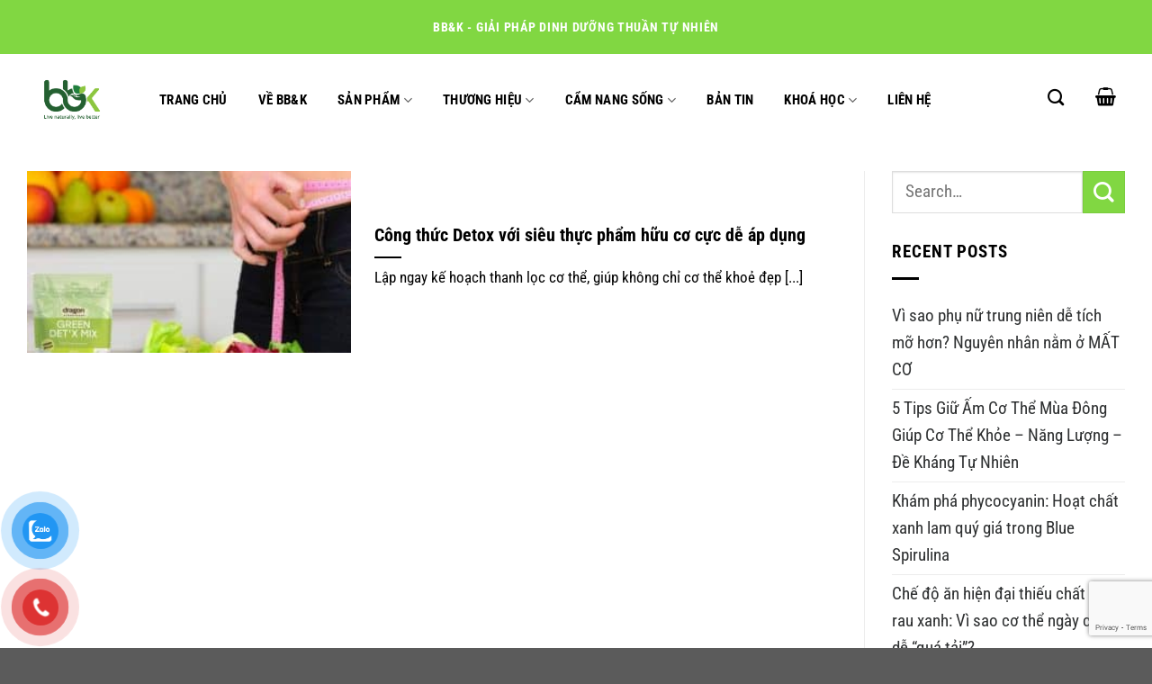

--- FILE ---
content_type: text/html; charset=UTF-8
request_url: https://bbk.vn/the/dinh-duong-hang-ngay/
body_size: 17644
content:
<!DOCTYPE html>
<html lang="en-US" class="loading-site no-js">
<head>
	<meta charset="UTF-8" />
	<link rel="profile" href="http://gmpg.org/xfn/11" />
	<link rel="pingback" href="https://bbk.vn/xmlrpc.php" />

	<script>(function(html){html.className = html.className.replace(/\bno-js\b/,'js')})(document.documentElement);</script>
<meta name='robots' content='index, follow, max-image-preview:large, max-snippet:-1, max-video-preview:-1' />
	<style>img:is([sizes="auto" i], [sizes^="auto," i]) { contain-intrinsic-size: 3000px 1500px }</style>
	<meta name="viewport" content="width=device-width, initial-scale=1" />
	<!-- This site is optimized with the Yoast SEO Premium plugin v25.1 (Yoast SEO v26.4) - https://yoast.com/wordpress/plugins/seo/ -->
	<title>dinh dưỡng hàng ngày - BB&amp;K - Giải pháp dinh dưỡng thuần tự nhiên</title>
	<link rel="canonical" href="https://bbk.vn/the/dinh-duong-hang-ngay/" />
	<meta property="og:locale" content="en_US" />
	<meta property="og:type" content="article" />
	<meta property="og:title" content="Lưu trữ dinh dưỡng hàng ngày" />
	<meta property="og:url" content="https://bbk.vn/the/dinh-duong-hang-ngay/" />
	<meta property="og:site_name" content="BB&amp;K - Giải pháp dinh dưỡng thuần tự nhiên" />
	<meta name="twitter:card" content="summary_large_image" />
	<script type="application/ld+json" class="yoast-schema-graph">{"@context":"https://schema.org","@graph":[{"@type":"CollectionPage","@id":"https://bbk.vn/the/dinh-duong-hang-ngay/","url":"https://bbk.vn/the/dinh-duong-hang-ngay/","name":"dinh dưỡng hàng ngày - BB&amp;K - Giải pháp dinh dưỡng thuần tự nhiên","isPartOf":{"@id":"https://bbk.vn/#website"},"primaryImageOfPage":{"@id":"https://bbk.vn/the/dinh-duong-hang-ngay/#primaryimage"},"image":{"@id":"https://bbk.vn/the/dinh-duong-hang-ngay/#primaryimage"},"thumbnailUrl":"https://bbk.vn/wp-content/uploads/2022/12/detox-3.jpg","breadcrumb":{"@id":"https://bbk.vn/the/dinh-duong-hang-ngay/#breadcrumb"},"inLanguage":"en-US"},{"@type":"ImageObject","inLanguage":"en-US","@id":"https://bbk.vn/the/dinh-duong-hang-ngay/#primaryimage","url":"https://bbk.vn/wp-content/uploads/2022/12/detox-3.jpg","contentUrl":"https://bbk.vn/wp-content/uploads/2022/12/detox-3.jpg","width":940,"height":788},{"@type":"BreadcrumbList","@id":"https://bbk.vn/the/dinh-duong-hang-ngay/#breadcrumb","itemListElement":[{"@type":"ListItem","position":1,"name":"Trang chủ","item":"https://bbk.vn/"},{"@type":"ListItem","position":2,"name":"dinh dưỡng hàng ngày"}]},{"@type":"WebSite","@id":"https://bbk.vn/#website","url":"https://bbk.vn/","name":"BB&amp;K - Giải pháp dinh dưỡng thuần tự nhiên","description":"Live naturally, live better","potentialAction":[{"@type":"SearchAction","target":{"@type":"EntryPoint","urlTemplate":"https://bbk.vn/?s={search_term_string}"},"query-input":{"@type":"PropertyValueSpecification","valueRequired":true,"valueName":"search_term_string"}}],"inLanguage":"en-US"}]}</script>
	<!-- / Yoast SEO Premium plugin. -->


<link rel='dns-prefetch' href='//www.googletagmanager.com' />
<link rel='prefetch' href='https://bbk.vn/wp-content/themes/flatsome/assets/js/flatsome.js?ver=e1ad26bd5672989785e1' />
<link rel='prefetch' href='https://bbk.vn/wp-content/themes/flatsome/assets/js/chunk.slider.js?ver=3.19.9' />
<link rel='prefetch' href='https://bbk.vn/wp-content/themes/flatsome/assets/js/chunk.popups.js?ver=3.19.9' />
<link rel='prefetch' href='https://bbk.vn/wp-content/themes/flatsome/assets/js/chunk.tooltips.js?ver=3.19.9' />
<link rel='prefetch' href='https://bbk.vn/wp-content/themes/flatsome/assets/js/woocommerce.js?ver=dd6035ce106022a74757' />
<link rel="alternate" type="application/rss+xml" title="BB&amp;K - Giải pháp dinh dưỡng thuần tự nhiên &raquo; Feed" href="https://bbk.vn/feed/" />
<link rel='stylesheet' id='contact-form-7-css' href='https://bbk.vn/wp-content/plugins/contact-form-7/includes/css/styles.css?ver=6.1.4' type='text/css' media='all' />
<style id='woocommerce-inline-inline-css' type='text/css'>
.woocommerce form .form-row .required { visibility: visible; }
</style>
<link rel='stylesheet' id='pzf-style-css' href='https://bbk.vn/wp-content/plugins/button-contact-vr/legacy/css/style.css?ver=1' type='text/css' media='all' />
<link rel='stylesheet' id='brands-styles-css' href='https://bbk.vn/wp-content/plugins/woocommerce/assets/css/brands.css?ver=10.3.5' type='text/css' media='all' />
<link rel='stylesheet' id='flatsome-main-css' href='https://bbk.vn/wp-content/themes/flatsome/assets/css/flatsome.css?ver=3.19.9' type='text/css' media='all' />
<style id='flatsome-main-inline-css' type='text/css'>
@font-face {
				font-family: "fl-icons";
				font-display: block;
				src: url(https://bbk.vn/wp-content/themes/flatsome/assets/css/icons/fl-icons.eot?v=3.19.9);
				src:
					url(https://bbk.vn/wp-content/themes/flatsome/assets/css/icons/fl-icons.eot#iefix?v=3.19.9) format("embedded-opentype"),
					url(https://bbk.vn/wp-content/themes/flatsome/assets/css/icons/fl-icons.woff2?v=3.19.9) format("woff2"),
					url(https://bbk.vn/wp-content/themes/flatsome/assets/css/icons/fl-icons.ttf?v=3.19.9) format("truetype"),
					url(https://bbk.vn/wp-content/themes/flatsome/assets/css/icons/fl-icons.woff?v=3.19.9) format("woff"),
					url(https://bbk.vn/wp-content/themes/flatsome/assets/css/icons/fl-icons.svg?v=3.19.9#fl-icons) format("svg");
			}
</style>
<link rel='stylesheet' id='flatsome-shop-css' href='https://bbk.vn/wp-content/themes/flatsome/assets/css/flatsome-shop.css?ver=3.19.9' type='text/css' media='all' />
<link rel='stylesheet' id='flatsome-style-css' href='https://bbk.vn/wp-content/themes/flatsome/style.css?ver=3.19.9' type='text/css' media='all' />
<script type="text/javascript" src="https://bbk.vn/wp-includes/js/jquery/jquery.min.js?ver=3.7.1" id="jquery-core-js"></script>
<script type="text/javascript" src="https://bbk.vn/wp-content/plugins/woocommerce/assets/js/jquery-blockui/jquery.blockUI.min.js?ver=2.7.0-wc.10.3.5" id="wc-jquery-blockui-js" data-wp-strategy="defer"></script>
<script type="text/javascript" id="wc-add-to-cart-js-extra">
/* <![CDATA[ */
var wc_add_to_cart_params = {"ajax_url":"\/wp-admin\/admin-ajax.php","wc_ajax_url":"\/?wc-ajax=%%endpoint%%","i18n_view_cart":"View cart","cart_url":"https:\/\/bbk.vn\/gio-hang\/","is_cart":"","cart_redirect_after_add":"yes"};
/* ]]> */
</script>
<script type="text/javascript" src="https://bbk.vn/wp-content/plugins/woocommerce/assets/js/frontend/add-to-cart.min.js?ver=10.3.5" id="wc-add-to-cart-js" defer="defer" data-wp-strategy="defer"></script>
<script type="text/javascript" src="https://bbk.vn/wp-content/plugins/woocommerce/assets/js/js-cookie/js.cookie.min.js?ver=2.1.4-wc.10.3.5" id="wc-js-cookie-js" data-wp-strategy="defer"></script>

<!-- Google tag (gtag.js) snippet added by Site Kit -->
<!-- Google Analytics snippet added by Site Kit -->
<script type="text/javascript" src="https://www.googletagmanager.com/gtag/js?id=GT-55JKGV8" id="google_gtagjs-js" async></script>
<script type="text/javascript" id="google_gtagjs-js-after">
/* <![CDATA[ */
window.dataLayer = window.dataLayer || [];function gtag(){dataLayer.push(arguments);}
gtag("set","linker",{"domains":["bbk.vn"]});
gtag("js", new Date());
gtag("set", "developer_id.dZTNiMT", true);
gtag("config", "GT-55JKGV8");
 window._googlesitekit = window._googlesitekit || {}; window._googlesitekit.throttledEvents = []; window._googlesitekit.gtagEvent = (name, data) => { var key = JSON.stringify( { name, data } ); if ( !! window._googlesitekit.throttledEvents[ key ] ) { return; } window._googlesitekit.throttledEvents[ key ] = true; setTimeout( () => { delete window._googlesitekit.throttledEvents[ key ]; }, 5 ); gtag( "event", name, { ...data, event_source: "site-kit" } ); }; 
/* ]]> */
</script>
<link rel="https://api.w.org/" href="https://bbk.vn/wp-json/" /><link rel="alternate" title="JSON" type="application/json" href="https://bbk.vn/wp-json/wp/v2/tags/100" /><link rel="EditURI" type="application/rsd+xml" title="RSD" href="https://bbk.vn/xmlrpc.php?rsd" />
<meta name="generator" content="WordPress 6.8.3" />
<meta name="generator" content="WooCommerce 10.3.5" />
<meta name="generator" content="Site Kit by Google 1.167.0" /><!-- Google site verification - Google for WooCommerce -->
<meta name="google-site-verification" content="TrmbvdyH2gCaStY9KVJV7c1OEXv6cM0o3XrJv8E2XoQ" />
<meta property="fb:app_id" content="{1121606335351185}" />
<!-- Google tag (gtag.js) -->
<script async src="https://www.googletagmanager.com/gtag/js?id=G-H9M471XT0C"></script>
<script>
  window.dataLayer = window.dataLayer || [];
  function gtag(){dataLayer.push(arguments);}
  gtag('js', new Date());

  gtag('config', 'G-H9M471XT0C');
</script>
	<noscript><style>.woocommerce-product-gallery{ opacity: 1 !important; }</style></noscript>
	<link rel="icon" href="https://bbk.vn/wp-content/uploads/2025/10/cropped-LOGO-BBK-01-32x32.png" sizes="32x32" />
<link rel="icon" href="https://bbk.vn/wp-content/uploads/2025/10/cropped-LOGO-BBK-01-192x192.png" sizes="192x192" />
<link rel="apple-touch-icon" href="https://bbk.vn/wp-content/uploads/2025/10/cropped-LOGO-BBK-01-180x180.png" />
<meta name="msapplication-TileImage" content="https://bbk.vn/wp-content/uploads/2025/10/cropped-LOGO-BBK-01-270x270.png" />
<style id="custom-css" type="text/css">:root {--primary-color: #81d742;--fs-color-primary: #81d742;--fs-color-secondary: #81d742;--fs-color-success: #81d742;--fs-color-alert: #81d742;--fs-experimental-link-color: #2e3031;--fs-experimental-link-color-hover: #81d742;}.tooltipster-base {--tooltip-color: #fff;--tooltip-bg-color: #000;}.off-canvas-right .mfp-content, .off-canvas-left .mfp-content {--drawer-width: 300px;}.off-canvas .mfp-content.off-canvas-cart {--drawer-width: 360px;}.container-width, .full-width .ubermenu-nav, .container, .row{max-width: 1250px}.row.row-collapse{max-width: 1220px}.row.row-small{max-width: 1242.5px}.row.row-large{max-width: 1280px}.header-main{height: 100px}#logo img{max-height: 100px}#logo{width:107px;}#logo a{max-width:1000px;}.header-bottom{min-height: 10px}.header-top{min-height: 60px}.transparent .header-main{height: 30px}.transparent #logo img{max-height: 30px}.has-transparent + .page-title:first-of-type,.has-transparent + #main > .page-title,.has-transparent + #main > div > .page-title,.has-transparent + #main .page-header-wrapper:first-of-type .page-title{padding-top: 60px;}.header.show-on-scroll,.stuck .header-main{height:70px!important}.stuck #logo img{max-height: 70px!important}.header-bg-color {background-color: rgba(255,255,255,0.9)}.header-bottom {background-color: #f1f1f1}@media (max-width: 549px) {.header-main{height: 70px}#logo img{max-height: 70px}}.main-menu-overlay{background-color: #81d742}.header-top{background-color:#81d742!important;}body{color: #000000}h1,h2,h3,h4,h5,h6,.heading-font{color: #000000;}body{font-size: 120%;}@media screen and (max-width: 549px){body{font-size: 100%;}}body{font-family: "Roboto Condensed", sans-serif;}body {font-weight: 400;font-style: normal;}.nav > li > a {font-family: "Roboto Condensed", sans-serif;}.mobile-sidebar-levels-2 .nav > li > ul > li > a {font-family: "Roboto Condensed", sans-serif;}.nav > li > a,.mobile-sidebar-levels-2 .nav > li > ul > li > a {font-weight: 700;font-style: normal;}h1,h2,h3,h4,h5,h6,.heading-font, .off-canvas-center .nav-sidebar.nav-vertical > li > a{font-family: "Roboto Condensed", sans-serif;}h1,h2,h3,h4,h5,h6,.heading-font,.banner h1,.banner h2 {font-weight: 700;font-style: normal;}.alt-font{font-family: "Dancing Script", sans-serif;}.alt-font {font-weight: 400!important;font-style: normal!important;}.is-divider{background-color: #000000;}@media screen and (min-width: 550px){.products .box-vertical .box-image{min-width: 247px!important;width: 247px!important;}}.nav-vertical-fly-out > li + li {border-top-width: 1px; border-top-style: solid;}/* Custom CSS */.absolute-footer {color: white !important;padding: 0px 0 15px !important;font-size: .9em;background: black;}.product-summary>.cart {display: block !important;}#wpcf7-f1417-p2-o1 .form-flat input:not([type="submit"]), .form-flat textarea, .form-flat select {border-color: #000;background-color: #fff;}.label-new.menu-item > a:after{content:"New";}.label-hot.menu-item > a:after{content:"Hot";}.label-sale.menu-item > a:after{content:"Sale";}.label-popular.menu-item > a:after{content:"Popular";}</style>		<style type="text/css" id="wp-custom-css">
			.header-nav-main>li>a{color: #000; padding: 0 10px;}
.nav-dropdown>li>a{color: #000;}
.title-t-1>h1{color: #111; margin-bottom: 0; text-transform: uppercase; font-weight: 600;}
.title-t-1>p{color: #555;}
.text-footer-t>h3{text-transform: uppercase;}
.text-footer-t>h4{margin-bottom: 0;}
.text-footer-t>p{margin-bottom: 8px;}
.top-bar-nav>li>a{color: #fff !important; font-size: 18px; padding: 0 15px;}
.tb-phanphoi>ul>li>a{font-size: 16px; color: #000; text-transform: uppercase;}
.tb-phanphoi>ul>li>a:hover{color: #ACD037;}
span.amount{color: red;}
.product-tabs>li>a{font-size: 16px;}		</style>
		<style id="kirki-inline-styles">/* cyrillic-ext */
@font-face {
  font-family: 'Roboto Condensed';
  font-style: normal;
  font-weight: 400;
  font-display: swap;
  src: url(https://bbk.vn/wp-content/fonts/roboto-condensed/ieVl2ZhZI2eCN5jzbjEETS9weq8-19-7DRs5.woff2) format('woff2');
  unicode-range: U+0460-052F, U+1C80-1C8A, U+20B4, U+2DE0-2DFF, U+A640-A69F, U+FE2E-FE2F;
}
/* cyrillic */
@font-face {
  font-family: 'Roboto Condensed';
  font-style: normal;
  font-weight: 400;
  font-display: swap;
  src: url(https://bbk.vn/wp-content/fonts/roboto-condensed/ieVl2ZhZI2eCN5jzbjEETS9weq8-19a7DRs5.woff2) format('woff2');
  unicode-range: U+0301, U+0400-045F, U+0490-0491, U+04B0-04B1, U+2116;
}
/* greek-ext */
@font-face {
  font-family: 'Roboto Condensed';
  font-style: normal;
  font-weight: 400;
  font-display: swap;
  src: url(https://bbk.vn/wp-content/fonts/roboto-condensed/ieVl2ZhZI2eCN5jzbjEETS9weq8-1967DRs5.woff2) format('woff2');
  unicode-range: U+1F00-1FFF;
}
/* greek */
@font-face {
  font-family: 'Roboto Condensed';
  font-style: normal;
  font-weight: 400;
  font-display: swap;
  src: url(https://bbk.vn/wp-content/fonts/roboto-condensed/ieVl2ZhZI2eCN5jzbjEETS9weq8-19G7DRs5.woff2) format('woff2');
  unicode-range: U+0370-0377, U+037A-037F, U+0384-038A, U+038C, U+038E-03A1, U+03A3-03FF;
}
/* vietnamese */
@font-face {
  font-family: 'Roboto Condensed';
  font-style: normal;
  font-weight: 400;
  font-display: swap;
  src: url(https://bbk.vn/wp-content/fonts/roboto-condensed/ieVl2ZhZI2eCN5jzbjEETS9weq8-1927DRs5.woff2) format('woff2');
  unicode-range: U+0102-0103, U+0110-0111, U+0128-0129, U+0168-0169, U+01A0-01A1, U+01AF-01B0, U+0300-0301, U+0303-0304, U+0308-0309, U+0323, U+0329, U+1EA0-1EF9, U+20AB;
}
/* latin-ext */
@font-face {
  font-family: 'Roboto Condensed';
  font-style: normal;
  font-weight: 400;
  font-display: swap;
  src: url(https://bbk.vn/wp-content/fonts/roboto-condensed/ieVl2ZhZI2eCN5jzbjEETS9weq8-19y7DRs5.woff2) format('woff2');
  unicode-range: U+0100-02BA, U+02BD-02C5, U+02C7-02CC, U+02CE-02D7, U+02DD-02FF, U+0304, U+0308, U+0329, U+1D00-1DBF, U+1E00-1E9F, U+1EF2-1EFF, U+2020, U+20A0-20AB, U+20AD-20C0, U+2113, U+2C60-2C7F, U+A720-A7FF;
}
/* latin */
@font-face {
  font-family: 'Roboto Condensed';
  font-style: normal;
  font-weight: 400;
  font-display: swap;
  src: url(https://bbk.vn/wp-content/fonts/roboto-condensed/ieVl2ZhZI2eCN5jzbjEETS9weq8-19K7DQ.woff2) format('woff2');
  unicode-range: U+0000-00FF, U+0131, U+0152-0153, U+02BB-02BC, U+02C6, U+02DA, U+02DC, U+0304, U+0308, U+0329, U+2000-206F, U+20AC, U+2122, U+2191, U+2193, U+2212, U+2215, U+FEFF, U+FFFD;
}
/* cyrillic-ext */
@font-face {
  font-family: 'Roboto Condensed';
  font-style: normal;
  font-weight: 700;
  font-display: swap;
  src: url(https://bbk.vn/wp-content/fonts/roboto-condensed/ieVl2ZhZI2eCN5jzbjEETS9weq8-19-7DRs5.woff2) format('woff2');
  unicode-range: U+0460-052F, U+1C80-1C8A, U+20B4, U+2DE0-2DFF, U+A640-A69F, U+FE2E-FE2F;
}
/* cyrillic */
@font-face {
  font-family: 'Roboto Condensed';
  font-style: normal;
  font-weight: 700;
  font-display: swap;
  src: url(https://bbk.vn/wp-content/fonts/roboto-condensed/ieVl2ZhZI2eCN5jzbjEETS9weq8-19a7DRs5.woff2) format('woff2');
  unicode-range: U+0301, U+0400-045F, U+0490-0491, U+04B0-04B1, U+2116;
}
/* greek-ext */
@font-face {
  font-family: 'Roboto Condensed';
  font-style: normal;
  font-weight: 700;
  font-display: swap;
  src: url(https://bbk.vn/wp-content/fonts/roboto-condensed/ieVl2ZhZI2eCN5jzbjEETS9weq8-1967DRs5.woff2) format('woff2');
  unicode-range: U+1F00-1FFF;
}
/* greek */
@font-face {
  font-family: 'Roboto Condensed';
  font-style: normal;
  font-weight: 700;
  font-display: swap;
  src: url(https://bbk.vn/wp-content/fonts/roboto-condensed/ieVl2ZhZI2eCN5jzbjEETS9weq8-19G7DRs5.woff2) format('woff2');
  unicode-range: U+0370-0377, U+037A-037F, U+0384-038A, U+038C, U+038E-03A1, U+03A3-03FF;
}
/* vietnamese */
@font-face {
  font-family: 'Roboto Condensed';
  font-style: normal;
  font-weight: 700;
  font-display: swap;
  src: url(https://bbk.vn/wp-content/fonts/roboto-condensed/ieVl2ZhZI2eCN5jzbjEETS9weq8-1927DRs5.woff2) format('woff2');
  unicode-range: U+0102-0103, U+0110-0111, U+0128-0129, U+0168-0169, U+01A0-01A1, U+01AF-01B0, U+0300-0301, U+0303-0304, U+0308-0309, U+0323, U+0329, U+1EA0-1EF9, U+20AB;
}
/* latin-ext */
@font-face {
  font-family: 'Roboto Condensed';
  font-style: normal;
  font-weight: 700;
  font-display: swap;
  src: url(https://bbk.vn/wp-content/fonts/roboto-condensed/ieVl2ZhZI2eCN5jzbjEETS9weq8-19y7DRs5.woff2) format('woff2');
  unicode-range: U+0100-02BA, U+02BD-02C5, U+02C7-02CC, U+02CE-02D7, U+02DD-02FF, U+0304, U+0308, U+0329, U+1D00-1DBF, U+1E00-1E9F, U+1EF2-1EFF, U+2020, U+20A0-20AB, U+20AD-20C0, U+2113, U+2C60-2C7F, U+A720-A7FF;
}
/* latin */
@font-face {
  font-family: 'Roboto Condensed';
  font-style: normal;
  font-weight: 700;
  font-display: swap;
  src: url(https://bbk.vn/wp-content/fonts/roboto-condensed/ieVl2ZhZI2eCN5jzbjEETS9weq8-19K7DQ.woff2) format('woff2');
  unicode-range: U+0000-00FF, U+0131, U+0152-0153, U+02BB-02BC, U+02C6, U+02DA, U+02DC, U+0304, U+0308, U+0329, U+2000-206F, U+20AC, U+2122, U+2191, U+2193, U+2212, U+2215, U+FEFF, U+FFFD;
}/* vietnamese */
@font-face {
  font-family: 'Dancing Script';
  font-style: normal;
  font-weight: 400;
  font-display: swap;
  src: url(https://bbk.vn/wp-content/fonts/dancing-script/If2cXTr6YS-zF4S-kcSWSVi_sxjsohD9F50Ruu7BMSo3Rep8ltA.woff2) format('woff2');
  unicode-range: U+0102-0103, U+0110-0111, U+0128-0129, U+0168-0169, U+01A0-01A1, U+01AF-01B0, U+0300-0301, U+0303-0304, U+0308-0309, U+0323, U+0329, U+1EA0-1EF9, U+20AB;
}
/* latin-ext */
@font-face {
  font-family: 'Dancing Script';
  font-style: normal;
  font-weight: 400;
  font-display: swap;
  src: url(https://bbk.vn/wp-content/fonts/dancing-script/If2cXTr6YS-zF4S-kcSWSVi_sxjsohD9F50Ruu7BMSo3ROp8ltA.woff2) format('woff2');
  unicode-range: U+0100-02BA, U+02BD-02C5, U+02C7-02CC, U+02CE-02D7, U+02DD-02FF, U+0304, U+0308, U+0329, U+1D00-1DBF, U+1E00-1E9F, U+1EF2-1EFF, U+2020, U+20A0-20AB, U+20AD-20C0, U+2113, U+2C60-2C7F, U+A720-A7FF;
}
/* latin */
@font-face {
  font-family: 'Dancing Script';
  font-style: normal;
  font-weight: 400;
  font-display: swap;
  src: url(https://bbk.vn/wp-content/fonts/dancing-script/If2cXTr6YS-zF4S-kcSWSVi_sxjsohD9F50Ruu7BMSo3Sup8.woff2) format('woff2');
  unicode-range: U+0000-00FF, U+0131, U+0152-0153, U+02BB-02BC, U+02C6, U+02DA, U+02DC, U+0304, U+0308, U+0329, U+2000-206F, U+20AC, U+2122, U+2191, U+2193, U+2212, U+2215, U+FEFF, U+FFFD;
}</style></head>

<body class="archive tag tag-dinh-duong-hang-ngay tag-100 wp-theme-flatsome theme-flatsome woocommerce-no-js lightbox nav-dropdown-has-arrow nav-dropdown-has-shadow nav-dropdown-has-border">

<div id="fb-root"></div>
<script async defer crossorigin="anonymous" src="https://connect.facebook.net/vi_VN/sdk.js#xfbml=1&version=v16.0&appId=1121606335351185&autoLogAppEvents=1" nonce="UtbSzmvj"></script>
<a class="skip-link screen-reader-text" href="#main">Skip to content</a>

<div id="wrapper">

	
	<header id="header" class="header has-sticky sticky-jump">
		<div class="header-wrapper">
			<div id="top-bar" class="header-top hide-for-sticky nav-dark flex-has-center">
    <div class="flex-row container">
      <div class="flex-col hide-for-medium flex-left">
          <ul class="nav nav-left medium-nav-center nav-small  nav-divided">
                        </ul>
      </div>

      <div class="flex-col hide-for-medium flex-center">
          <ul class="nav nav-center nav-small  nav-divided">
              <li class="html custom html_topbar_left"><strong class="uppercase">BB&K - Giải pháp dinh dưỡng thuần tự nhiên</strong></li>          </ul>
      </div>

      <div class="flex-col hide-for-medium flex-right">
         <ul class="nav top-bar-nav nav-right nav-small  nav-divided">
                        </ul>
      </div>

            <div class="flex-col show-for-medium flex-grow">
          <ul class="nav nav-center nav-small mobile-nav  nav-divided">
              <li class="html custom html_topbar_left"><strong class="uppercase">BB&K - Giải pháp dinh dưỡng thuần tự nhiên</strong></li>          </ul>
      </div>
      
    </div>
</div>
<div id="masthead" class="header-main ">
      <div class="header-inner flex-row container logo-left medium-logo-center" role="navigation">

          <!-- Logo -->
          <div id="logo" class="flex-col logo">
            
<!-- Header logo -->
<a href="https://bbk.vn/" title="BB&amp;K &#8211; Giải pháp dinh dưỡng thuần tự nhiên - Live naturally, live better" rel="home">
		<img width="2481" height="2481" src="https://bbk.vn/wp-content/uploads/2025/10/LOGO-BBK-01.png" class="header_logo header-logo" alt="BB&amp;K &#8211; Giải pháp dinh dưỡng thuần tự nhiên"/><img  width="2481" height="2481" src="https://bbk.vn/wp-content/uploads/2025/10/LOGO-BBK-01.png" class="header-logo-dark" alt="BB&amp;K &#8211; Giải pháp dinh dưỡng thuần tự nhiên"/></a>
          </div>

          <!-- Mobile Left Elements -->
          <div class="flex-col show-for-medium flex-left">
            <ul class="mobile-nav nav nav-left ">
              <li class="nav-icon has-icon">
  		<a href="#" data-open="#main-menu" data-pos="left" data-bg="main-menu-overlay" data-color="" class="is-small" aria-label="Menu" aria-controls="main-menu" aria-expanded="false">

		  <i class="icon-menu" ></i>
		  		</a>
	</li>
            </ul>
          </div>

          <!-- Left Elements -->
          <div class="flex-col hide-for-medium flex-left
            flex-grow">
            <ul class="header-nav header-nav-main nav nav-left  nav-uppercase" >
              <li id="menu-item-1344" class="menu-item menu-item-type-post_type menu-item-object-page menu-item-home menu-item-1344 menu-item-design-default"><a href="https://bbk.vn/" class="nav-top-link">Trang chủ</a></li>
<li id="menu-item-1347" class="menu-item menu-item-type-post_type menu-item-object-page menu-item-1347 menu-item-design-default"><a href="https://bbk.vn/gioi-thieu/" class="nav-top-link">Về BB&#038;K</a></li>
<li id="menu-item-1517" class="menu-item menu-item-type-post_type menu-item-object-page menu-item-has-children menu-item-1517 menu-item-design-default has-dropdown"><a href="https://bbk.vn/san-pham/" class="nav-top-link" aria-expanded="false" aria-haspopup="menu">Sản phẩm<i class="icon-angle-down" ></i></a>
<ul class="sub-menu nav-dropdown nav-dropdown-default">
	<li id="menu-item-1462" class="menu-item menu-item-type-taxonomy menu-item-object-product_cat menu-item-1462"><a href="https://bbk.vn/danh-muc-san-pham/sieu-thuc-pham/">Siêu thực phẩm</a></li>
	<li id="menu-item-1465" class="menu-item menu-item-type-taxonomy menu-item-object-product_cat menu-item-1465"><a href="https://bbk.vn/danh-muc-san-pham/protein-thuc-vat/">Protein thực vật</a></li>
	<li id="menu-item-1461" class="menu-item menu-item-type-taxonomy menu-item-object-product_cat menu-item-1461"><a href="https://bbk.vn/danh-muc-san-pham/smart-organic/">Các loại hạt, ngũ cốc</a></li>
	<li id="menu-item-1463" class="menu-item menu-item-type-taxonomy menu-item-object-product_cat menu-item-1463"><a href="https://bbk.vn/danh-muc-san-pham/bettr-snacks/">Bánh, kẹo, bơ và đồ uống</a></li>
	<li id="menu-item-1464" class="menu-item menu-item-type-taxonomy menu-item-object-product_cat menu-item-1464"><a href="https://bbk.vn/danh-muc-san-pham/asian-organic/">Gia vị</a></li>
	<li id="menu-item-1466" class="menu-item menu-item-type-taxonomy menu-item-object-product_cat menu-item-1466"><a href="https://bbk.vn/danh-muc-san-pham/my-pham/">Mỹ phẩm</a></li>
</ul>
</li>
<li id="menu-item-1498" class="menu-item menu-item-type-post_type menu-item-object-page menu-item-has-children menu-item-1498 menu-item-design-default has-dropdown"><a href="https://bbk.vn/thuong-hieu/" class="nav-top-link" aria-expanded="false" aria-haspopup="menu">Thương hiệu<i class="icon-angle-down" ></i></a>
<ul class="sub-menu nav-dropdown nav-dropdown-default">
	<li id="menu-item-1509" class="menu-item menu-item-type-taxonomy menu-item-object-product_cat menu-item-1509"><a href="https://bbk.vn/danh-muc-san-pham/dragon-superfoods/">Dragon Superfoods</a></li>
	<li id="menu-item-1510" class="menu-item menu-item-type-taxonomy menu-item-object-product_cat menu-item-1510"><a href="https://bbk.vn/danh-muc-san-pham/smart-oganic/">Smart Organic</a></li>
	<li id="menu-item-1507" class="menu-item menu-item-type-taxonomy menu-item-object-product_cat menu-item-1507"><a href="https://bbk.vn/danh-muc-san-pham/asian-organics/">Asian Organics</a></li>
	<li id="menu-item-1508" class="menu-item menu-item-type-taxonomy menu-item-object-product_cat menu-item-1508"><a href="https://bbk.vn/danh-muc-san-pham/bettr/">Bett&#8217;r</a></li>
	<li id="menu-item-1511" class="menu-item menu-item-type-taxonomy menu-item-object-product_cat menu-item-1511"><a href="https://bbk.vn/danh-muc-san-pham/wooden-spoon/">Wooden Spoon</a></li>
</ul>
</li>
<li id="menu-item-1514" class="menu-item menu-item-type-taxonomy menu-item-object-category menu-item-has-children menu-item-1514 menu-item-design-default has-dropdown"><a href="https://bbk.vn/cam-nang-song-huu-co/" class="nav-top-link" aria-expanded="false" aria-haspopup="menu">Cẩm nang sống<i class="icon-angle-down" ></i></a>
<ul class="sub-menu nav-dropdown nav-dropdown-default">
	<li id="menu-item-1513" class="menu-item menu-item-type-taxonomy menu-item-object-category menu-item-1513"><a href="https://bbk.vn/cam-nang-song-huu-co/kien-thuc-huu-ich/">Kiến thức hữu ích</a></li>
	<li id="menu-item-1512" class="menu-item menu-item-type-taxonomy menu-item-object-category menu-item-1512"><a href="https://bbk.vn/cam-nang-song-huu-co/cong-thuc-healthy/">Công thức healthy</a></li>
	<li id="menu-item-1515" class="menu-item menu-item-type-taxonomy menu-item-object-category menu-item-1515"><a href="https://bbk.vn/cam-nang-song-huu-co/lam-dep-huu-co/">Làm đẹp hữu cơ</a></li>
	<li id="menu-item-3872" class="menu-item menu-item-type-taxonomy menu-item-object-category menu-item-3872"><a href="https://bbk.vn/cam-nang-song-huu-co/khong-phan-loai/">Thông tin khác</a></li>
</ul>
</li>
<li id="menu-item-1469" class="menu-item menu-item-type-taxonomy menu-item-object-category menu-item-1469 menu-item-design-default"><a href="https://bbk.vn/ban-tin/" class="nav-top-link">Bản tin</a></li>
<li id="menu-item-3915" class="menu-item menu-item-type-taxonomy menu-item-object-category menu-item-has-children menu-item-3915 menu-item-design-default has-dropdown"><a href="https://bbk.vn/khoa-hoc/" class="nav-top-link" aria-expanded="false" aria-haspopup="menu">Khoá học<i class="icon-angle-down" ></i></a>
<ul class="sub-menu nav-dropdown nav-dropdown-default">
	<li id="menu-item-4089" class="menu-item menu-item-type-taxonomy menu-item-object-category menu-item-4089"><a href="https://bbk.vn/khoa-hoc/lich-dao-tao/">Lịch đào tạo</a></li>
</ul>
</li>
<li id="menu-item-1345" class="menu-item menu-item-type-post_type menu-item-object-page menu-item-1345 menu-item-design-default"><a href="https://bbk.vn/lien-he/" class="nav-top-link">Liên hệ</a></li>
            </ul>
          </div>

          <!-- Right Elements -->
          <div class="flex-col hide-for-medium flex-right">
            <ul class="header-nav header-nav-main nav nav-right  nav-uppercase">
              <li class="header-search header-search-dropdown has-icon has-dropdown menu-item-has-children">
		<a href="#" aria-label="Search" class="is-small"><i class="icon-search" ></i></a>
		<ul class="nav-dropdown nav-dropdown-default">
	 	<li class="header-search-form search-form html relative has-icon">
	<div class="header-search-form-wrapper">
		<div class="searchform-wrapper ux-search-box relative is-normal"><form role="search" method="get" class="searchform" action="https://bbk.vn/">
	<div class="flex-row relative">
						<div class="flex-col flex-grow">
			<label class="screen-reader-text" for="woocommerce-product-search-field-0">Search for:</label>
			<input type="search" id="woocommerce-product-search-field-0" class="search-field mb-0" placeholder="Search&hellip;" value="" name="s" />
			<input type="hidden" name="post_type" value="product" />
					</div>
		<div class="flex-col">
			<button type="submit" value="Search" class="ux-search-submit submit-button secondary button  icon mb-0" aria-label="Submit">
				<i class="icon-search" ></i>			</button>
		</div>
	</div>
	<div class="live-search-results text-left z-top"></div>
</form>
</div>	</div>
</li>
	</ul>
</li>
<li class="cart-item has-icon has-dropdown">

<a href="https://bbk.vn/gio-hang/" class="header-cart-link is-small" title="Cart" >


    <i class="icon-shopping-basket"
    data-icon-label="0">
  </i>
  </a>

 <ul class="nav-dropdown nav-dropdown-default">
    <li class="html widget_shopping_cart">
      <div class="widget_shopping_cart_content">
        

	<div class="ux-mini-cart-empty flex flex-row-col text-center pt pb">
				<div class="ux-mini-cart-empty-icon">
			<svg xmlns="http://www.w3.org/2000/svg" viewBox="0 0 17 19" style="opacity:.1;height:80px;">
				<path d="M8.5 0C6.7 0 5.3 1.2 5.3 2.7v2H2.1c-.3 0-.6.3-.7.7L0 18.2c0 .4.2.8.6.8h15.7c.4 0 .7-.3.7-.7v-.1L15.6 5.4c0-.3-.3-.6-.7-.6h-3.2v-2c0-1.6-1.4-2.8-3.2-2.8zM6.7 2.7c0-.8.8-1.4 1.8-1.4s1.8.6 1.8 1.4v2H6.7v-2zm7.5 3.4 1.3 11.5h-14L2.8 6.1h2.5v1.4c0 .4.3.7.7.7.4 0 .7-.3.7-.7V6.1h3.5v1.4c0 .4.3.7.7.7s.7-.3.7-.7V6.1h2.6z" fill-rule="evenodd" clip-rule="evenodd" fill="currentColor"></path>
			</svg>
		</div>
				<p class="woocommerce-mini-cart__empty-message empty">No products in the cart.</p>
					<p class="return-to-shop">
				<a class="button primary wc-backward" href="https://bbk.vn/cua-hang/">
					Return to shop				</a>
			</p>
				</div>


      </div>
    </li>
     </ul>

</li>
            </ul>
          </div>

          <!-- Mobile Right Elements -->
          <div class="flex-col show-for-medium flex-right">
            <ul class="mobile-nav nav nav-right ">
              <li class="header-search header-search-dropdown has-icon has-dropdown menu-item-has-children">
		<a href="#" aria-label="Search" class="is-small"><i class="icon-search" ></i></a>
		<ul class="nav-dropdown nav-dropdown-default">
	 	<li class="header-search-form search-form html relative has-icon">
	<div class="header-search-form-wrapper">
		<div class="searchform-wrapper ux-search-box relative is-normal"><form role="search" method="get" class="searchform" action="https://bbk.vn/">
	<div class="flex-row relative">
						<div class="flex-col flex-grow">
			<label class="screen-reader-text" for="woocommerce-product-search-field-1">Search for:</label>
			<input type="search" id="woocommerce-product-search-field-1" class="search-field mb-0" placeholder="Search&hellip;" value="" name="s" />
			<input type="hidden" name="post_type" value="product" />
					</div>
		<div class="flex-col">
			<button type="submit" value="Search" class="ux-search-submit submit-button secondary button  icon mb-0" aria-label="Submit">
				<i class="icon-search" ></i>			</button>
		</div>
	</div>
	<div class="live-search-results text-left z-top"></div>
</form>
</div>	</div>
</li>
	</ul>
</li>
<li class="cart-item has-icon">


		<a href="https://bbk.vn/gio-hang/" class="header-cart-link is-small off-canvas-toggle nav-top-link" title="Cart" data-open="#cart-popup" data-class="off-canvas-cart" data-pos="right" >

    <i class="icon-shopping-basket"
    data-icon-label="0">
  </i>
  </a>


  <!-- Cart Sidebar Popup -->
  <div id="cart-popup" class="mfp-hide">
  <div class="cart-popup-inner inner-padding cart-popup-inner--sticky">
      <div class="cart-popup-title text-center">
          <span class="heading-font uppercase">Cart</span>
          <div class="is-divider"></div>
      </div>
	  <div class="widget_shopping_cart">
		  <div class="widget_shopping_cart_content">
			  

	<div class="ux-mini-cart-empty flex flex-row-col text-center pt pb">
				<div class="ux-mini-cart-empty-icon">
			<svg xmlns="http://www.w3.org/2000/svg" viewBox="0 0 17 19" style="opacity:.1;height:80px;">
				<path d="M8.5 0C6.7 0 5.3 1.2 5.3 2.7v2H2.1c-.3 0-.6.3-.7.7L0 18.2c0 .4.2.8.6.8h15.7c.4 0 .7-.3.7-.7v-.1L15.6 5.4c0-.3-.3-.6-.7-.6h-3.2v-2c0-1.6-1.4-2.8-3.2-2.8zM6.7 2.7c0-.8.8-1.4 1.8-1.4s1.8.6 1.8 1.4v2H6.7v-2zm7.5 3.4 1.3 11.5h-14L2.8 6.1h2.5v1.4c0 .4.3.7.7.7.4 0 .7-.3.7-.7V6.1h3.5v1.4c0 .4.3.7.7.7s.7-.3.7-.7V6.1h2.6z" fill-rule="evenodd" clip-rule="evenodd" fill="currentColor"></path>
			</svg>
		</div>
				<p class="woocommerce-mini-cart__empty-message empty">No products in the cart.</p>
					<p class="return-to-shop">
				<a class="button primary wc-backward" href="https://bbk.vn/cua-hang/">
					Return to shop				</a>
			</p>
				</div>


		  </div>
	  </div>
               </div>
  </div>

</li>
            </ul>
          </div>

      </div>

      </div>

<div class="header-bg-container fill"><div class="header-bg-image fill"></div><div class="header-bg-color fill"></div></div>		</div>
	</header>

	
	<main id="main" class="">

<div id="content" class="blog-wrapper blog-archive page-wrapper">
		

<div class="row row-large row-divided ">

	<div class="large-9 col">
			<div id="post-list">
		
		
  
    <div class="row large-columns-1 medium-columns- small-columns-1" >
  <div class="col post-item" >
			<div class="col-inner">
				<div class="box box-vertical box-text-bottom box-blog-post has-hover">
            					<div class="box-image" style="width:40%;">
  						<div class="image-cover" style="padding-top:56%;">
							<a href="https://bbk.vn/cong-thuc-detox-voi-protein-sieu-thuc-pham-cuc-de-ap-dung/" class="plain" aria-label="Công thức Detox với siêu thực phẩm hữu cơ cực dễ áp dụng">
								<img width="300" height="251" src="https://bbk.vn/wp-content/uploads/2022/12/detox-3-300x251.jpg" class="attachment-medium size-medium wp-post-image" alt="" decoding="async" loading="lazy" srcset="https://bbk.vn/wp-content/uploads/2022/12/detox-3-300x251.jpg 300w, https://bbk.vn/wp-content/uploads/2022/12/detox-3-510x428.jpg 510w, https://bbk.vn/wp-content/uploads/2022/12/detox-3-768x644.jpg 768w, https://bbk.vn/wp-content/uploads/2022/12/detox-3-600x503.jpg 600w, https://bbk.vn/wp-content/uploads/2022/12/detox-3.jpg 940w" sizes="auto, (max-width: 300px) 100vw, 300px" />							</a>
  							  							  						</div>
  						  					</div>
          					<div class="box-text text-left" >
					<div class="box-text-inner blog-post-inner">

					
										<h5 class="post-title is-large ">
						<a href="https://bbk.vn/cong-thuc-detox-voi-protein-sieu-thuc-pham-cuc-de-ap-dung/" class="plain">Công thức Detox với siêu thực phẩm hữu cơ cực dễ áp dụng</a>
					</h5>
										<div class="is-divider"></div>
										<p class="from_the_blog_excerpt ">
						Lập ngay kế hoạch thanh lọc cơ thể, giúp không chỉ cơ thể khoẻ đẹp [...]					</p>
					                    
					
					
					</div>
					</div>
									</div>
			</div>
		</div></div>
			</div>
	</div>
	<div class="post-sidebar large-3 col">
				<div id="secondary" class="widget-area " role="complementary">
		<aside id="search-2" class="widget widget_search"><form method="get" class="searchform" action="https://bbk.vn/" role="search">
		<div class="flex-row relative">
			<div class="flex-col flex-grow">
	   	   <input type="search" class="search-field mb-0" name="s" value="" id="s" placeholder="Search&hellip;" />
			</div>
			<div class="flex-col">
				<button type="submit" class="ux-search-submit submit-button secondary button icon mb-0" aria-label="Submit">
					<i class="icon-search" ></i>				</button>
			</div>
		</div>
    <div class="live-search-results text-left z-top"></div>
</form>
</aside>
		<aside id="recent-posts-2" class="widget widget_recent_entries">
		<span class="widget-title "><span>Recent Posts</span></span><div class="is-divider small"></div>
		<ul>
											<li>
					<a href="https://bbk.vn/vi-sao-phu-nu-trung-nien-de-tich-mo-hon-nguyen-nhan-nam-o-mat-co/">Vì sao phụ nữ trung niên dễ tích mỡ hơn? Nguyên nhân nằm ở MẤT CƠ</a>
									</li>
											<li>
					<a href="https://bbk.vn/5-tips-giu-am-co-the-mua-dong-giup-co-the-khoe-nang-luong-de-khang-tu-nhien/">5 Tips Giữ Ấm Cơ Thể Mùa Đông Giúp Cơ Thể Khỏe – Năng Lượng – Đề Kháng Tự Nhiên</a>
									</li>
											<li>
					<a href="https://bbk.vn/kham-pha-phycocyanin-hoat-chat-xanh-lam-quy-gia-trong-blue-spirulina/">Khám phá phycocyanin: Hoạt chất xanh lam quý giá trong Blue Spirulina</a>
									</li>
											<li>
					<a href="https://bbk.vn/che-do-an-hien-dai-thieu-chat-xo-va-rau-xanh-vi-sao-co-the-ngay-cang-de-qua-tai/">Chế độ ăn hiện đại thiếu chất xơ và rau xanh: Vì sao cơ thể ngày càng dễ “quá tải”?</a>
									</li>
											<li>
					<a href="https://bbk.vn/ngoi-8-gio-moi-ngay-co-the-phai-tra-gia-nhu-the-nao/">Ngồi 8 giờ mỗi ngày – cơ thể phải trả giá như thế nào?</a>
									</li>
					</ul>

		</aside></div>
			</div>
</div>

</div>


</main>

<footer id="footer" class="footer-wrapper">

	
	<section class="section dark" id="section_1266037935">
		<div class="section-bg fill" >
									
			

		</div>

		

		<div class="section-content relative">
			

<div class="row"  id="row-892010092">


	<div id="col-218989938" class="col medium-4 small-12 large-4"  >
				<div class="col-inner text-left"  >
			
			


		<div class="icon-box featured-box icon-box-left text-left is-small"  >
					<div class="icon-box-img" style="width: 60px">
				<div class="icon">
					<div class="icon-inner" >
						<img width="64" height="64" src="https://bbk.vn/wp-content/uploads/2021/03/shipped.png" class="attachment-medium size-medium" alt="" decoding="async" loading="lazy" />					</div>
				</div>
			</div>
				<div class="icon-box-text last-reset">
									

<h3><span style="font-family: 'times new roman', times, serif;">Thương hiệu uy tín</span></h3>
<p><span style="font-family: 'times new roman', times, serif; font-size: 110%;">Nhập khẩu trực tiếp từ các thương hiệu nổi tiếng hàng đầu và đạt chuẩn quốc tế.</span></p>

		</div>
	</div>
	
	

		</div>
				
<style>
#col-218989938 > .col-inner {
  padding: 0px 0px px 0px;
  margin: 0px 0px -px 0px;
}
</style>
	</div>

	

	<div id="col-679270824" class="col medium-4 small-12 large-4"  >
				<div class="col-inner"  >
			
			


		<div class="icon-box featured-box icon-box-left text-left is-small"  >
					<div class="icon-box-img" style="width: 60px">
				<div class="icon">
					<div class="icon-inner" >
						<img width="64" height="64" src="https://bbk.vn/wp-content/uploads/2021/03/credit-card.png" class="attachment-medium size-medium" alt="" decoding="async" loading="lazy" />					</div>
				</div>
			</div>
				<div class="icon-box-text last-reset">
									

<div id="HEADLINE242" class="ladi-element">
<h3 class="ladi-headline"><span style="font-family: 'times new roman', times, serif;">Chiết khấu hấp dẫn</span></h3>
</div>
<div id="GROUP240" class="ladi-element ladi-animation">
<div class="ladi-group">
<div id="SHAPE244" class="ladi-element">
<div class="ladi-shape"><span style="font-family: 'times new roman', times, serif; font-size: 110%;">Chiết khẩu hoa hồng cao cho đại lý, nhà phân phối</span></div>
</div>
</div>
</div>
<div id="GROUP245" class="ladi-element ladi-animation">
<div class="ladi-group">
<div id="BOX246" class="ladi-element"></div>
</div>
</div>

		</div>
	</div>
	
	

		</div>
					</div>

	

	<div id="col-954129605" class="col medium-4 small-12 large-4"  >
				<div class="col-inner"  >
			
			


		<div class="icon-box featured-box icon-box-left text-left is-small"  >
					<div class="icon-box-img" style="width: 60px">
				<div class="icon">
					<div class="icon-inner" >
						<img width="64" height="64" src="https://bbk.vn/wp-content/uploads/2021/03/heart.png" class="attachment-medium size-medium" alt="" decoding="async" loading="lazy" />					</div>
				</div>
			</div>
				<div class="icon-box-text last-reset">
									

<div id="HEADLINE252" class="ladi-element">
<h3 class="ladi-headline"><span style="font-family: 'times new roman', times, serif;">Hỗ trợ công nợ</span></h3>
<p><span style="font-family: 'times new roman', times, serif; font-size: 110%;">Hỗ trợ công nợ lên đến 30 ngày cho các đại lý phân phối</span></p>
</div>
<div id="GROUP250" class="ladi-element ladi-animation">
<div class="ladi-group">
<div id="SHAPE254" class="ladi-element">
<div class="ladi-shape"></div>
</div>
</div>
</div>
<div id="GROUP255" class="ladi-element ladi-animation">
<div class="ladi-group">
<div id="BOX256" class="ladi-element"></div>
</div>
</div>

		</div>
	</div>
	
	

		</div>
				
<style>
#col-954129605 > .col-inner {
  margin: 0px 0px -30px 0px;
}
</style>
	</div>

	

</div>

		</div>

		
<style>
#section_1266037935 {
  padding-top: 15px;
  padding-bottom: 15px;
  background-color: rgb(129, 215, 66);
}
</style>
	</section>
	

	<section class="section" id="section_1611788917">
		<div class="section-bg fill" >
									
			

		</div>

		

		<div class="section-content relative">
			

<div class="row"  id="row-706844084">


	<div id="col-583352619" class="col medium-4 small-12 large-4"  >
				<div class="col-inner"  >
			
			

	<div class="img has-hover x md-x lg-x y md-y lg-y" id="image_191582503">
								<div class="img-inner dark" >
			<img width="2481" height="2481" src="https://bbk.vn/wp-content/uploads/2025/10/LOGO-BBK-01.png" class="attachment-original size-original" alt="Live naturally, live better" decoding="async" loading="lazy" srcset="https://bbk.vn/wp-content/uploads/2025/10/LOGO-BBK-01.png 2481w, https://bbk.vn/wp-content/uploads/2025/10/LOGO-BBK-01-768x768.png 768w, https://bbk.vn/wp-content/uploads/2025/10/LOGO-BBK-01-1536x1536.png 1536w, https://bbk.vn/wp-content/uploads/2025/10/LOGO-BBK-01-2048x2048.png 2048w, https://bbk.vn/wp-content/uploads/2025/10/LOGO-BBK-01-510x510.png 510w, https://bbk.vn/wp-content/uploads/2025/10/LOGO-BBK-01-100x100.png 100w" sizes="auto, (max-width: 2481px) 100vw, 2481px" />						
					</div>
								
<style>
#image_191582503 {
  width: 35%;
}
</style>
	</div>
	

	<div id="text-3007941596" class="text">
		

<p><span style="font-size: 95%;"><span style="font-family: 'times new roman', times, serif;">© 2025 <span style="font-size: 100%;">BB&amp;K Joint Stock Company<br /></span></span></span><span style="font-size: 95%;"><span style="font-family: 'times new roman', times, serif;"><span style="font-size: 100%;">Địa chỉ: Số 2, ngõ 175 Tam Trinh, Phường Vĩnh Tuy, Thành phố Hà Nội - MST: 0108642429</span></span></span><br /><span style="font-size: 95%;"><span style="font-family: 'times new roman', times, serif; font-size: 100%;">Hotline: 0339991477</span></span></p>
		
<style>
#text-3007941596 {
  font-size: 1.1rem;
}
</style>
	</div>
	
<div class="social-icons share-icons share-row relative full-width text-left icon-style-small" style="font-size:150%"><a href="whatsapp://send?text=C%C3%B4ng%20th%E1%BB%A9c%20Detox%20v%E1%BB%9Bi%20si%C3%AAu%20th%E1%BB%B1c%20ph%E1%BA%A9m%20h%E1%BB%AFu%20c%C6%A1%20c%E1%BB%B1c%20d%E1%BB%85%20%C3%A1p%20d%E1%BB%A5ng - https://bbk.vn/cong-thuc-detox-voi-protein-sieu-thuc-pham-cuc-de-ap-dung/" data-action="share/whatsapp/share" class="icon plain tooltip whatsapp show-for-medium" title="Share on WhatsApp" aria-label="Share on WhatsApp" ><i class="icon-whatsapp" ></i></a><a href="https://www.facebook.com/sharer.php?u=https://bbk.vn/cong-thuc-detox-voi-protein-sieu-thuc-pham-cuc-de-ap-dung/" data-label="Facebook" onclick="window.open(this.href,this.title,'width=500,height=500,top=300px,left=300px'); return false;" target="_blank" class="icon plain tooltip facebook" title="Share on Facebook" aria-label="Share on Facebook" rel="noopener nofollow" ><i class="icon-facebook" ></i></a><a href="https://twitter.com/share?url=https://bbk.vn/cong-thuc-detox-voi-protein-sieu-thuc-pham-cuc-de-ap-dung/" onclick="window.open(this.href,this.title,'width=500,height=500,top=300px,left=300px'); return false;" target="_blank" class="icon plain tooltip twitter" title="Share on Twitter" aria-label="Share on Twitter" rel="noopener nofollow" ><i class="icon-twitter" ></i></a><a href="mailto:?subject=C%C3%B4ng%20th%E1%BB%A9c%20Detox%20v%E1%BB%9Bi%20si%C3%AAu%20th%E1%BB%B1c%20ph%E1%BA%A9m%20h%E1%BB%AFu%20c%C6%A1%20c%E1%BB%B1c%20d%E1%BB%85%20%C3%A1p%20d%E1%BB%A5ng&body=Check%20this%20out%3A%20https%3A%2F%2Fbbk.vn%2Fcong-thuc-detox-voi-protein-sieu-thuc-pham-cuc-de-ap-dung%2F" class="icon plain tooltip email" title="Email to a Friend" aria-label="Email to a Friend" rel="nofollow" ><i class="icon-envelop" ></i></a><a href="https://pinterest.com/pin/create/button?url=https://bbk.vn/cong-thuc-detox-voi-protein-sieu-thuc-pham-cuc-de-ap-dung/&media=https://bbk.vn/wp-content/uploads/2022/12/detox-3.jpg&description=C%C3%B4ng%20th%E1%BB%A9c%20Detox%20v%E1%BB%9Bi%20si%C3%AAu%20th%E1%BB%B1c%20ph%E1%BA%A9m%20h%E1%BB%AFu%20c%C6%A1%20c%E1%BB%B1c%20d%E1%BB%85%20%C3%A1p%20d%E1%BB%A5ng" onclick="window.open(this.href,this.title,'width=500,height=500,top=300px,left=300px'); return false;" target="_blank" class="icon plain tooltip pinterest" title="Pin on Pinterest" aria-label="Pin on Pinterest" rel="noopener nofollow" ><i class="icon-pinterest" ></i></a></div>


		</div>
					</div>

	

	<div id="col-1964417737" class="col medium-4 small-12 large-4"  >
				<div class="col-inner"  >
			
			

	<div id="text-1243628170" class="text">
		

<div class="text-footer-t">
<h4><span style="color: #282828; font-size: 100%; font-family: 'times new roman', times, serif;">Liên hệ với chúng tôi: </span></h4>
<ul>
<li><span style="font-size: 100%; font-family: 'times new roman', times, serif;">Hà Nội: 11 Bờ Sông Sét, Hoàng Mai, Hà Nội </span><span style="font-size: 100%; font-family: 'times new roman', times, serif;">Hotline: 0868999485 </span><span style="font-size: 100%;"><span style="font-family: 'times new roman', times, serif;">Email: <a href="mailto:ngoctu.luu@bbk.vn">ngoctu.luu@bbk.vn</a> - Trợ lý: <a href="mailto:thuhien.nguyen@bbk.vn">thuhien.nguyen@bbk.vn</a></span></span></li>
</ul>
</div>
<div><span style="font-size: 80%;"><a href="http://online.gov.vn/Home/WebDetails/123618" target="_blank" rel="noopener"><img class="aligncenter wp-image-3619" src="https://bbk.vn/wp-content/uploads/2021/02/BCTNoti.png" alt="" width="150" height="57" /></a></span></div>
		
<style>
#text-1243628170 {
  font-size: 1.1rem;
}
</style>
	</div>
	

		</div>
					</div>

	

	<div id="col-1148280049" class="col medium-4 small-12 large-4"  >
				<div class="col-inner"  >
			
			

	<div id="text-2293824773" class="text">
		

<h4 class="title-menu clicked" style="text-align: left;"><span style="font-size: 90%; font-family: 'times new roman', times, serif;"><strong>Chính Sách &amp; Hỗ Trợ Khách Hàng</strong></span></h4>
<ul>
 	<li><span style="font-size: 100%; font-family: 'times new roman', times, serif;"><a class="row-title" href="https://bbk.vn/chinh-sach-bao-mat/" aria-label="Chính sách bảo mật">Chính sách bảo mật</a></span></li>
 	<li><span style="font-size: 100%; font-family: 'times new roman', times, serif;"><a class="row-title" href="https://bbk.vn/chinh-sach-va-quy-dinh-chung/" aria-label="Chính sách đổi trả hàng">Quy định chung</a></span></li>
 	<li><span style="font-size: 100%; font-family: 'times new roman', times, serif;"><a class="row-title" href="https://bbk.vn/chinh-sach-phan-phoi/" aria-label="Chính sách đổi trả hàng">Chính sách phân phối</a></span></li>
 	<li><span style="font-size: 100%; font-family: 'times new roman', times, serif;"><a href="https://bbk.vn/chinh-sach-van-chuyen-va-giao-nhan/">Chính sách vận chuyển và giao nhận</a></span></li>
 	<li><span style="font-size: 100%; font-family: 'times new roman', times, serif;"><a href="https://bbk.vn/phuong-thuc-thanh-toan/">Phương thức thanh toán</a></span></li>
</ul>
		
<style>
#text-2293824773 {
  font-size: 1.1rem;
}
</style>
	</div>
	

		</div>
					</div>

	

</div>

		</div>

		
<style>
#section_1611788917 {
  padding-top: 30px;
  padding-bottom: 30px;
}
@media (min-width:550px) {
  #section_1611788917 {
    padding-top: 60px;
    padding-bottom: 60px;
  }
}
</style>
	</section>
	
<div class="absolute-footer dark medium-text-center text-center">
  <div class="container clearfix">

    
    <div class="footer-primary pull-left">
            <div class="copyright-footer">
              </div>
          </div>
  </div>
</div>

<a href="#top" class="back-to-top button icon invert plain fixed bottom z-1 is-outline hide-for-medium circle" id="top-link" aria-label="Go to top"><i class="icon-angle-up" ></i></a>

</footer>

</div>

<div id="main-menu" class="mobile-sidebar no-scrollbar mfp-hide">

	
	<div class="sidebar-menu no-scrollbar ">

		
					<ul class="nav nav-sidebar nav-vertical nav-uppercase" data-tab="1">
				<li class="header-search-form search-form html relative has-icon">
	<div class="header-search-form-wrapper">
		<div class="searchform-wrapper ux-search-box relative is-normal"><form role="search" method="get" class="searchform" action="https://bbk.vn/">
	<div class="flex-row relative">
						<div class="flex-col flex-grow">
			<label class="screen-reader-text" for="woocommerce-product-search-field-2">Search for:</label>
			<input type="search" id="woocommerce-product-search-field-2" class="search-field mb-0" placeholder="Search&hellip;" value="" name="s" />
			<input type="hidden" name="post_type" value="product" />
					</div>
		<div class="flex-col">
			<button type="submit" value="Search" class="ux-search-submit submit-button secondary button  icon mb-0" aria-label="Submit">
				<i class="icon-search" ></i>			</button>
		</div>
	</div>
	<div class="live-search-results text-left z-top"></div>
</form>
</div>	</div>
</li>
<li class="menu-item menu-item-type-post_type menu-item-object-page menu-item-home menu-item-1344"><a href="https://bbk.vn/">Trang chủ</a></li>
<li class="menu-item menu-item-type-post_type menu-item-object-page menu-item-1347"><a href="https://bbk.vn/gioi-thieu/">Về BB&#038;K</a></li>
<li class="menu-item menu-item-type-post_type menu-item-object-page menu-item-has-children menu-item-1517"><a href="https://bbk.vn/san-pham/">Sản phẩm</a>
<ul class="sub-menu nav-sidebar-ul children">
	<li class="menu-item menu-item-type-taxonomy menu-item-object-product_cat menu-item-1462"><a href="https://bbk.vn/danh-muc-san-pham/sieu-thuc-pham/">Siêu thực phẩm</a></li>
	<li class="menu-item menu-item-type-taxonomy menu-item-object-product_cat menu-item-1465"><a href="https://bbk.vn/danh-muc-san-pham/protein-thuc-vat/">Protein thực vật</a></li>
	<li class="menu-item menu-item-type-taxonomy menu-item-object-product_cat menu-item-1461"><a href="https://bbk.vn/danh-muc-san-pham/smart-organic/">Các loại hạt, ngũ cốc</a></li>
	<li class="menu-item menu-item-type-taxonomy menu-item-object-product_cat menu-item-1463"><a href="https://bbk.vn/danh-muc-san-pham/bettr-snacks/">Bánh, kẹo, bơ và đồ uống</a></li>
	<li class="menu-item menu-item-type-taxonomy menu-item-object-product_cat menu-item-1464"><a href="https://bbk.vn/danh-muc-san-pham/asian-organic/">Gia vị</a></li>
	<li class="menu-item menu-item-type-taxonomy menu-item-object-product_cat menu-item-1466"><a href="https://bbk.vn/danh-muc-san-pham/my-pham/">Mỹ phẩm</a></li>
</ul>
</li>
<li class="menu-item menu-item-type-post_type menu-item-object-page menu-item-has-children menu-item-1498"><a href="https://bbk.vn/thuong-hieu/">Thương hiệu</a>
<ul class="sub-menu nav-sidebar-ul children">
	<li class="menu-item menu-item-type-taxonomy menu-item-object-product_cat menu-item-1509"><a href="https://bbk.vn/danh-muc-san-pham/dragon-superfoods/">Dragon Superfoods</a></li>
	<li class="menu-item menu-item-type-taxonomy menu-item-object-product_cat menu-item-1510"><a href="https://bbk.vn/danh-muc-san-pham/smart-oganic/">Smart Organic</a></li>
	<li class="menu-item menu-item-type-taxonomy menu-item-object-product_cat menu-item-1507"><a href="https://bbk.vn/danh-muc-san-pham/asian-organics/">Asian Organics</a></li>
	<li class="menu-item menu-item-type-taxonomy menu-item-object-product_cat menu-item-1508"><a href="https://bbk.vn/danh-muc-san-pham/bettr/">Bett&#8217;r</a></li>
	<li class="menu-item menu-item-type-taxonomy menu-item-object-product_cat menu-item-1511"><a href="https://bbk.vn/danh-muc-san-pham/wooden-spoon/">Wooden Spoon</a></li>
</ul>
</li>
<li class="menu-item menu-item-type-taxonomy menu-item-object-category menu-item-has-children menu-item-1514"><a href="https://bbk.vn/cam-nang-song-huu-co/">Cẩm nang sống</a>
<ul class="sub-menu nav-sidebar-ul children">
	<li class="menu-item menu-item-type-taxonomy menu-item-object-category menu-item-1513"><a href="https://bbk.vn/cam-nang-song-huu-co/kien-thuc-huu-ich/">Kiến thức hữu ích</a></li>
	<li class="menu-item menu-item-type-taxonomy menu-item-object-category menu-item-1512"><a href="https://bbk.vn/cam-nang-song-huu-co/cong-thuc-healthy/">Công thức healthy</a></li>
	<li class="menu-item menu-item-type-taxonomy menu-item-object-category menu-item-1515"><a href="https://bbk.vn/cam-nang-song-huu-co/lam-dep-huu-co/">Làm đẹp hữu cơ</a></li>
	<li class="menu-item menu-item-type-taxonomy menu-item-object-category menu-item-3872"><a href="https://bbk.vn/cam-nang-song-huu-co/khong-phan-loai/">Thông tin khác</a></li>
</ul>
</li>
<li class="menu-item menu-item-type-taxonomy menu-item-object-category menu-item-1469"><a href="https://bbk.vn/ban-tin/">Bản tin</a></li>
<li class="menu-item menu-item-type-taxonomy menu-item-object-category menu-item-has-children menu-item-3915"><a href="https://bbk.vn/khoa-hoc/">Khoá học</a>
<ul class="sub-menu nav-sidebar-ul children">
	<li class="menu-item menu-item-type-taxonomy menu-item-object-category menu-item-4089"><a href="https://bbk.vn/khoa-hoc/lich-dao-tao/">Lịch đào tạo</a></li>
</ul>
</li>
<li class="menu-item menu-item-type-post_type menu-item-object-page menu-item-1345"><a href="https://bbk.vn/lien-he/">Liên hệ</a></li>

<li class="account-item has-icon menu-item">
			<a href="https://bbk.vn/tai-khoan/" class="nav-top-link nav-top-not-logged-in" title="Login" >
			<span class="header-account-title">
				Login			</span>
		</a>
	
	</li>
			</ul>
		
		
	</div>

	
</div>
<script type="speculationrules">
{"prefetch":[{"source":"document","where":{"and":[{"href_matches":"\/*"},{"not":{"href_matches":["\/wp-*.php","\/wp-admin\/*","\/wp-content\/uploads\/*","\/wp-content\/*","\/wp-content\/plugins\/*","\/wp-content\/themes\/flatsome\/*","\/*\\?(.+)"]}},{"not":{"selector_matches":"a[rel~=\"nofollow\"]"}},{"not":{"selector_matches":".no-prefetch, .no-prefetch a"}}]},"eagerness":"conservative"}]}
</script>
        <!-- if gom all in one show -->
                <div id="button-contact-vr" class="">
            <div id="gom-all-in-one"><!-- v3 -->
                
                
                
                

                
                
                
                
                
                                    <!-- zalo -->
                    <div id="zalo-vr" class="button-contact">
                        <div class="phone-vr">
                            <div class="phone-vr-circle-fill"></div>
                            <div class="phone-vr-img-circle">
                                <a target="_blank" href="https://zalo.me/0356388859">
                                    <img alt="Zalo" src="https://bbk.vn/wp-content/plugins/button-contact-vr/legacy/img/zalo.png" />
                                </a>
                            </div>
                        </div>
                    </div>
                    <!-- end zalo -->
                
                
                                    <!-- Phone -->
                    <div id="phone-vr" class="button-contact">
                        <div class="phone-vr">
                            <div class="phone-vr-circle-fill"></div>
                            <div class="phone-vr-img-circle">
                                <a href="tel:0356388859">
                                    <img alt="Phone" src="https://bbk.vn/wp-content/plugins/button-contact-vr/legacy/img/phone.png" />
                                </a>
                            </div>
                        </div>
                    </div>
                                        <!-- end phone -->

                                                            </div><!-- end v3 class gom-all-in-one -->

            
        </div>

        <!-- Add custom css and js -->
        
        <script type="text/javascript">
            if (document.querySelector("#all-in-one-vr")) {
                document.querySelector("#all-in-one-vr").addEventListener("click", function() {
                    document.querySelector("#button-contact-vr").classList.toggle("active");
                });
            }

            jQuery(document).ready(function($) {
                // $('#all-in-one-vr').click(function() {
                //     $('#button-contact-vr').toggleClass('active');
                // })
                $('#contact-form-vr').click(function() {
                    $('#popup-form-contact-vr').addClass('active');
                })
                $('div#popup-form-contact-vr .bg-popup-vr,div#popup-form-contact-vr .content-popup-vr .close-popup-vr').click(function() {
                    $('#popup-form-contact-vr').removeClass('active');
                })
                $('#contact-showroom').click(function() {
                    $('#popup-showroom-vr').addClass('active');
                })
                $('div#popup-showroom-vr .bg-popup-vr,.content-popup-vr .close-popup-vr').click(function() {
                    $('#popup-showroom-vr').removeClass('active');
                })
            });
        </script>

        <!-- end Add custom css and js -->


                    <!-- color phone -->
            <style>
                .phone-bar a,
                #phone-vr .phone-vr-circle-fill,
                #phone-vr .phone-vr-img-circle,
                #phone-vr .phone-bar a {
                    background-color: #dd3333;
                }

                #phone-vr .phone-vr-circle-fill {
                    opacity: 0.7;
                    box-shadow: 0 0 0 0 #dd3333;
                }

                .phone-bar2 a,
                #phone-vr2 .phone-vr-circle-fill,
                #phone-vr2 .phone-vr-img-circle,
                #phone-vr2 .phone-bar a {
                    background-color: ;
                }

                #phone-vr2 .phone-vr-circle-fill {
                    opacity: 0.7;
                    box-shadow: 0 0 0 0 ;
                }

                .phone-bar3 a,
                #phone-vr3 .phone-vr-circle-fill,
                #phone-vr3 .phone-vr-img-circle,
                #phone-vr3 .phone-bar a {
                    background-color: ;
                }

                #phone-vr3 .phone-vr-circle-fill {
                    opacity: 0.7;
                    box-shadow: 0 0 0 0 ;
                }
            </style>
            <!-- color phone -->
        
        
        
        
                
        
        
        
        
                <!-- Messenger Plugin chat Code -->


    <!-- Your Plugin chat code -->
    <div id="fb-customer-chat" class="fb-customerchat">
    </div>

    <script>
      var chatbox = document.getElementById('fb-customer-chat');
      chatbox.setAttribute("page_id", "595035880908158");
      chatbox.setAttribute("attribution", "biz_inbox");
      window.fbAsyncInit = function() {
        FB.init({
          xfbml            : true,
          version          : 'v10.0'
        });
      };

      (function(d, s, id) {
        var js, fjs = d.getElementsByTagName(s)[0];
        if (d.getElementById(id)) return;
        js = d.createElement(s); js.id = id;
        js.src = 'https://connect.facebook.net/vi_VN/sdk/xfbml.customerchat.js';
        fjs.parentNode.insertBefore(js, fjs);
      }(document, 'script', 'facebook-jssdk'));
    </script>    <div id="login-form-popup" class="lightbox-content mfp-hide">
            	<div class="woocommerce">
      		<div class="woocommerce-notices-wrapper"></div>
<div class="account-container lightbox-inner">

	
			<div class="account-login-inner">

				<h3 class="uppercase">Login</h3>

				<form class="woocommerce-form woocommerce-form-login login" method="post">

					
					<p class="woocommerce-form-row woocommerce-form-row--wide form-row form-row-wide">
						<label for="username">Username or email address&nbsp;<span class="required" aria-hidden="true">*</span><span class="screen-reader-text">Required</span></label>
						<input type="text" class="woocommerce-Input woocommerce-Input--text input-text" name="username" id="username" autocomplete="username" value="" required aria-required="true" />					</p>
					<p class="woocommerce-form-row woocommerce-form-row--wide form-row form-row-wide">
						<label for="password">Password&nbsp;<span class="required" aria-hidden="true">*</span><span class="screen-reader-text">Required</span></label>
						<input class="woocommerce-Input woocommerce-Input--text input-text" type="password" name="password" id="password" autocomplete="current-password" required aria-required="true" />
					</p>

					
					<p class="form-row">
						<label class="woocommerce-form__label woocommerce-form__label-for-checkbox woocommerce-form-login__rememberme">
							<input class="woocommerce-form__input woocommerce-form__input-checkbox" name="rememberme" type="checkbox" id="rememberme" value="forever" /> <span>Remember me</span>
						</label>
						<input type="hidden" id="woocommerce-login-nonce" name="woocommerce-login-nonce" value="f20053eac5" /><input type="hidden" name="_wp_http_referer" value="/the/dinh-duong-hang-ngay/" />						<button type="submit" class="woocommerce-button button woocommerce-form-login__submit" name="login" value="Log in">Log in</button>
					</p>
					<p class="woocommerce-LostPassword lost_password">
						<a href="https://bbk.vn/tai-khoan/quen-mat-khau/">Lost your password?</a>
					</p>

					
				</form>
			</div>

			
</div>

		</div>
      	    </div>
  	<script type='text/javascript'>
		(function () {
			var c = document.body.className;
			c = c.replace(/woocommerce-no-js/, 'woocommerce-js');
			document.body.className = c;
		})();
	</script>
	<link rel='stylesheet' id='wc-blocks-style-css' href='https://bbk.vn/wp-content/plugins/woocommerce/assets/client/blocks/wc-blocks.css?ver=wc-10.3.5' type='text/css' media='all' />
<style id='global-styles-inline-css' type='text/css'>
:root{--wp--preset--aspect-ratio--square: 1;--wp--preset--aspect-ratio--4-3: 4/3;--wp--preset--aspect-ratio--3-4: 3/4;--wp--preset--aspect-ratio--3-2: 3/2;--wp--preset--aspect-ratio--2-3: 2/3;--wp--preset--aspect-ratio--16-9: 16/9;--wp--preset--aspect-ratio--9-16: 9/16;--wp--preset--color--black: #000000;--wp--preset--color--cyan-bluish-gray: #abb8c3;--wp--preset--color--white: #ffffff;--wp--preset--color--pale-pink: #f78da7;--wp--preset--color--vivid-red: #cf2e2e;--wp--preset--color--luminous-vivid-orange: #ff6900;--wp--preset--color--luminous-vivid-amber: #fcb900;--wp--preset--color--light-green-cyan: #7bdcb5;--wp--preset--color--vivid-green-cyan: #00d084;--wp--preset--color--pale-cyan-blue: #8ed1fc;--wp--preset--color--vivid-cyan-blue: #0693e3;--wp--preset--color--vivid-purple: #9b51e0;--wp--preset--color--primary: #81d742;--wp--preset--color--secondary: #81d742;--wp--preset--color--success: #81d742;--wp--preset--color--alert: #81d742;--wp--preset--gradient--vivid-cyan-blue-to-vivid-purple: linear-gradient(135deg,rgba(6,147,227,1) 0%,rgb(155,81,224) 100%);--wp--preset--gradient--light-green-cyan-to-vivid-green-cyan: linear-gradient(135deg,rgb(122,220,180) 0%,rgb(0,208,130) 100%);--wp--preset--gradient--luminous-vivid-amber-to-luminous-vivid-orange: linear-gradient(135deg,rgba(252,185,0,1) 0%,rgba(255,105,0,1) 100%);--wp--preset--gradient--luminous-vivid-orange-to-vivid-red: linear-gradient(135deg,rgba(255,105,0,1) 0%,rgb(207,46,46) 100%);--wp--preset--gradient--very-light-gray-to-cyan-bluish-gray: linear-gradient(135deg,rgb(238,238,238) 0%,rgb(169,184,195) 100%);--wp--preset--gradient--cool-to-warm-spectrum: linear-gradient(135deg,rgb(74,234,220) 0%,rgb(151,120,209) 20%,rgb(207,42,186) 40%,rgb(238,44,130) 60%,rgb(251,105,98) 80%,rgb(254,248,76) 100%);--wp--preset--gradient--blush-light-purple: linear-gradient(135deg,rgb(255,206,236) 0%,rgb(152,150,240) 100%);--wp--preset--gradient--blush-bordeaux: linear-gradient(135deg,rgb(254,205,165) 0%,rgb(254,45,45) 50%,rgb(107,0,62) 100%);--wp--preset--gradient--luminous-dusk: linear-gradient(135deg,rgb(255,203,112) 0%,rgb(199,81,192) 50%,rgb(65,88,208) 100%);--wp--preset--gradient--pale-ocean: linear-gradient(135deg,rgb(255,245,203) 0%,rgb(182,227,212) 50%,rgb(51,167,181) 100%);--wp--preset--gradient--electric-grass: linear-gradient(135deg,rgb(202,248,128) 0%,rgb(113,206,126) 100%);--wp--preset--gradient--midnight: linear-gradient(135deg,rgb(2,3,129) 0%,rgb(40,116,252) 100%);--wp--preset--font-size--small: 13px;--wp--preset--font-size--medium: 20px;--wp--preset--font-size--large: 36px;--wp--preset--font-size--x-large: 42px;--wp--preset--spacing--20: 0.44rem;--wp--preset--spacing--30: 0.67rem;--wp--preset--spacing--40: 1rem;--wp--preset--spacing--50: 1.5rem;--wp--preset--spacing--60: 2.25rem;--wp--preset--spacing--70: 3.38rem;--wp--preset--spacing--80: 5.06rem;--wp--preset--shadow--natural: 6px 6px 9px rgba(0, 0, 0, 0.2);--wp--preset--shadow--deep: 12px 12px 50px rgba(0, 0, 0, 0.4);--wp--preset--shadow--sharp: 6px 6px 0px rgba(0, 0, 0, 0.2);--wp--preset--shadow--outlined: 6px 6px 0px -3px rgba(255, 255, 255, 1), 6px 6px rgba(0, 0, 0, 1);--wp--preset--shadow--crisp: 6px 6px 0px rgba(0, 0, 0, 1);}:where(body) { margin: 0; }.wp-site-blocks > .alignleft { float: left; margin-right: 2em; }.wp-site-blocks > .alignright { float: right; margin-left: 2em; }.wp-site-blocks > .aligncenter { justify-content: center; margin-left: auto; margin-right: auto; }:where(.is-layout-flex){gap: 0.5em;}:where(.is-layout-grid){gap: 0.5em;}.is-layout-flow > .alignleft{float: left;margin-inline-start: 0;margin-inline-end: 2em;}.is-layout-flow > .alignright{float: right;margin-inline-start: 2em;margin-inline-end: 0;}.is-layout-flow > .aligncenter{margin-left: auto !important;margin-right: auto !important;}.is-layout-constrained > .alignleft{float: left;margin-inline-start: 0;margin-inline-end: 2em;}.is-layout-constrained > .alignright{float: right;margin-inline-start: 2em;margin-inline-end: 0;}.is-layout-constrained > .aligncenter{margin-left: auto !important;margin-right: auto !important;}.is-layout-constrained > :where(:not(.alignleft):not(.alignright):not(.alignfull)){margin-left: auto !important;margin-right: auto !important;}body .is-layout-flex{display: flex;}.is-layout-flex{flex-wrap: wrap;align-items: center;}.is-layout-flex > :is(*, div){margin: 0;}body .is-layout-grid{display: grid;}.is-layout-grid > :is(*, div){margin: 0;}body{padding-top: 0px;padding-right: 0px;padding-bottom: 0px;padding-left: 0px;}a:where(:not(.wp-element-button)){text-decoration: none;}:root :where(.wp-element-button, .wp-block-button__link){background-color: #32373c;border-width: 0;color: #fff;font-family: inherit;font-size: inherit;line-height: inherit;padding: calc(0.667em + 2px) calc(1.333em + 2px);text-decoration: none;}.has-black-color{color: var(--wp--preset--color--black) !important;}.has-cyan-bluish-gray-color{color: var(--wp--preset--color--cyan-bluish-gray) !important;}.has-white-color{color: var(--wp--preset--color--white) !important;}.has-pale-pink-color{color: var(--wp--preset--color--pale-pink) !important;}.has-vivid-red-color{color: var(--wp--preset--color--vivid-red) !important;}.has-luminous-vivid-orange-color{color: var(--wp--preset--color--luminous-vivid-orange) !important;}.has-luminous-vivid-amber-color{color: var(--wp--preset--color--luminous-vivid-amber) !important;}.has-light-green-cyan-color{color: var(--wp--preset--color--light-green-cyan) !important;}.has-vivid-green-cyan-color{color: var(--wp--preset--color--vivid-green-cyan) !important;}.has-pale-cyan-blue-color{color: var(--wp--preset--color--pale-cyan-blue) !important;}.has-vivid-cyan-blue-color{color: var(--wp--preset--color--vivid-cyan-blue) !important;}.has-vivid-purple-color{color: var(--wp--preset--color--vivid-purple) !important;}.has-primary-color{color: var(--wp--preset--color--primary) !important;}.has-secondary-color{color: var(--wp--preset--color--secondary) !important;}.has-success-color{color: var(--wp--preset--color--success) !important;}.has-alert-color{color: var(--wp--preset--color--alert) !important;}.has-black-background-color{background-color: var(--wp--preset--color--black) !important;}.has-cyan-bluish-gray-background-color{background-color: var(--wp--preset--color--cyan-bluish-gray) !important;}.has-white-background-color{background-color: var(--wp--preset--color--white) !important;}.has-pale-pink-background-color{background-color: var(--wp--preset--color--pale-pink) !important;}.has-vivid-red-background-color{background-color: var(--wp--preset--color--vivid-red) !important;}.has-luminous-vivid-orange-background-color{background-color: var(--wp--preset--color--luminous-vivid-orange) !important;}.has-luminous-vivid-amber-background-color{background-color: var(--wp--preset--color--luminous-vivid-amber) !important;}.has-light-green-cyan-background-color{background-color: var(--wp--preset--color--light-green-cyan) !important;}.has-vivid-green-cyan-background-color{background-color: var(--wp--preset--color--vivid-green-cyan) !important;}.has-pale-cyan-blue-background-color{background-color: var(--wp--preset--color--pale-cyan-blue) !important;}.has-vivid-cyan-blue-background-color{background-color: var(--wp--preset--color--vivid-cyan-blue) !important;}.has-vivid-purple-background-color{background-color: var(--wp--preset--color--vivid-purple) !important;}.has-primary-background-color{background-color: var(--wp--preset--color--primary) !important;}.has-secondary-background-color{background-color: var(--wp--preset--color--secondary) !important;}.has-success-background-color{background-color: var(--wp--preset--color--success) !important;}.has-alert-background-color{background-color: var(--wp--preset--color--alert) !important;}.has-black-border-color{border-color: var(--wp--preset--color--black) !important;}.has-cyan-bluish-gray-border-color{border-color: var(--wp--preset--color--cyan-bluish-gray) !important;}.has-white-border-color{border-color: var(--wp--preset--color--white) !important;}.has-pale-pink-border-color{border-color: var(--wp--preset--color--pale-pink) !important;}.has-vivid-red-border-color{border-color: var(--wp--preset--color--vivid-red) !important;}.has-luminous-vivid-orange-border-color{border-color: var(--wp--preset--color--luminous-vivid-orange) !important;}.has-luminous-vivid-amber-border-color{border-color: var(--wp--preset--color--luminous-vivid-amber) !important;}.has-light-green-cyan-border-color{border-color: var(--wp--preset--color--light-green-cyan) !important;}.has-vivid-green-cyan-border-color{border-color: var(--wp--preset--color--vivid-green-cyan) !important;}.has-pale-cyan-blue-border-color{border-color: var(--wp--preset--color--pale-cyan-blue) !important;}.has-vivid-cyan-blue-border-color{border-color: var(--wp--preset--color--vivid-cyan-blue) !important;}.has-vivid-purple-border-color{border-color: var(--wp--preset--color--vivid-purple) !important;}.has-primary-border-color{border-color: var(--wp--preset--color--primary) !important;}.has-secondary-border-color{border-color: var(--wp--preset--color--secondary) !important;}.has-success-border-color{border-color: var(--wp--preset--color--success) !important;}.has-alert-border-color{border-color: var(--wp--preset--color--alert) !important;}.has-vivid-cyan-blue-to-vivid-purple-gradient-background{background: var(--wp--preset--gradient--vivid-cyan-blue-to-vivid-purple) !important;}.has-light-green-cyan-to-vivid-green-cyan-gradient-background{background: var(--wp--preset--gradient--light-green-cyan-to-vivid-green-cyan) !important;}.has-luminous-vivid-amber-to-luminous-vivid-orange-gradient-background{background: var(--wp--preset--gradient--luminous-vivid-amber-to-luminous-vivid-orange) !important;}.has-luminous-vivid-orange-to-vivid-red-gradient-background{background: var(--wp--preset--gradient--luminous-vivid-orange-to-vivid-red) !important;}.has-very-light-gray-to-cyan-bluish-gray-gradient-background{background: var(--wp--preset--gradient--very-light-gray-to-cyan-bluish-gray) !important;}.has-cool-to-warm-spectrum-gradient-background{background: var(--wp--preset--gradient--cool-to-warm-spectrum) !important;}.has-blush-light-purple-gradient-background{background: var(--wp--preset--gradient--blush-light-purple) !important;}.has-blush-bordeaux-gradient-background{background: var(--wp--preset--gradient--blush-bordeaux) !important;}.has-luminous-dusk-gradient-background{background: var(--wp--preset--gradient--luminous-dusk) !important;}.has-pale-ocean-gradient-background{background: var(--wp--preset--gradient--pale-ocean) !important;}.has-electric-grass-gradient-background{background: var(--wp--preset--gradient--electric-grass) !important;}.has-midnight-gradient-background{background: var(--wp--preset--gradient--midnight) !important;}.has-small-font-size{font-size: var(--wp--preset--font-size--small) !important;}.has-medium-font-size{font-size: var(--wp--preset--font-size--medium) !important;}.has-large-font-size{font-size: var(--wp--preset--font-size--large) !important;}.has-x-large-font-size{font-size: var(--wp--preset--font-size--x-large) !important;}
</style>
<script type="text/javascript" src="https://bbk.vn/wp-includes/js/dist/hooks.min.js?ver=4d63a3d491d11ffd8ac6" id="wp-hooks-js"></script>
<script type="text/javascript" src="https://bbk.vn/wp-includes/js/dist/i18n.min.js?ver=5e580eb46a90c2b997e6" id="wp-i18n-js"></script>
<script type="text/javascript" id="wp-i18n-js-after">
/* <![CDATA[ */
wp.i18n.setLocaleData( { 'text direction\u0004ltr': [ 'ltr' ] } );
/* ]]> */
</script>
<script type="text/javascript" src="https://bbk.vn/wp-content/plugins/contact-form-7/includes/swv/js/index.js?ver=6.1.4" id="swv-js"></script>
<script type="text/javascript" id="contact-form-7-js-before">
/* <![CDATA[ */
var wpcf7 = {
    "api": {
        "root": "https:\/\/bbk.vn\/wp-json\/",
        "namespace": "contact-form-7\/v1"
    },
    "cached": 1
};
/* ]]> */
</script>
<script type="text/javascript" src="https://bbk.vn/wp-content/plugins/contact-form-7/includes/js/index.js?ver=6.1.4" id="contact-form-7-js"></script>
<script type="text/javascript" id="woocommerce-js-extra">
/* <![CDATA[ */
var woocommerce_params = {"ajax_url":"\/wp-admin\/admin-ajax.php","wc_ajax_url":"\/?wc-ajax=%%endpoint%%","i18n_password_show":"Show password","i18n_password_hide":"Hide password"};
/* ]]> */
</script>
<script type="text/javascript" src="https://bbk.vn/wp-content/plugins/woocommerce/assets/js/frontend/woocommerce.min.js?ver=10.3.5" id="woocommerce-js" data-wp-strategy="defer"></script>
<script type="text/javascript" src="https://bbk.vn/wp-content/themes/flatsome/inc/extensions/flatsome-live-search/flatsome-live-search.js?ver=3.19.9" id="flatsome-live-search-js"></script>
<script type="text/javascript" src="https://bbk.vn/wp-content/plugins/woocommerce/assets/js/sourcebuster/sourcebuster.min.js?ver=10.3.5" id="sourcebuster-js-js"></script>
<script type="text/javascript" id="wc-order-attribution-js-extra">
/* <![CDATA[ */
var wc_order_attribution = {"params":{"lifetime":1.0e-5,"session":30,"base64":false,"ajaxurl":"https:\/\/bbk.vn\/wp-admin\/admin-ajax.php","prefix":"wc_order_attribution_","allowTracking":true},"fields":{"source_type":"current.typ","referrer":"current_add.rf","utm_campaign":"current.cmp","utm_source":"current.src","utm_medium":"current.mdm","utm_content":"current.cnt","utm_id":"current.id","utm_term":"current.trm","utm_source_platform":"current.plt","utm_creative_format":"current.fmt","utm_marketing_tactic":"current.tct","session_entry":"current_add.ep","session_start_time":"current_add.fd","session_pages":"session.pgs","session_count":"udata.vst","user_agent":"udata.uag"}};
/* ]]> */
</script>
<script type="text/javascript" src="https://bbk.vn/wp-content/plugins/woocommerce/assets/js/frontend/order-attribution.min.js?ver=10.3.5" id="wc-order-attribution-js"></script>
<script type="text/javascript" src="https://www.google.com/recaptcha/api.js?render=6LfCxfokAAAAAMbhSwTohJHjtXmOY-W5pTtPGLEh&amp;ver=3.0" id="google-recaptcha-js"></script>
<script type="text/javascript" src="https://bbk.vn/wp-includes/js/dist/vendor/wp-polyfill.min.js?ver=3.15.0" id="wp-polyfill-js"></script>
<script type="text/javascript" id="wpcf7-recaptcha-js-before">
/* <![CDATA[ */
var wpcf7_recaptcha = {
    "sitekey": "6LfCxfokAAAAAMbhSwTohJHjtXmOY-W5pTtPGLEh",
    "actions": {
        "homepage": "homepage",
        "contactform": "contactform"
    }
};
/* ]]> */
</script>
<script type="text/javascript" src="https://bbk.vn/wp-content/plugins/contact-form-7/modules/recaptcha/index.js?ver=6.1.4" id="wpcf7-recaptcha-js"></script>
<script type="text/javascript" src="https://bbk.vn/wp-content/plugins/google-site-kit/dist/assets/js/googlesitekit-events-provider-contact-form-7-40476021fb6e59177033.js" id="googlesitekit-events-provider-contact-form-7-js" defer></script>
<script type="text/javascript" id="googlesitekit-events-provider-woocommerce-js-before">
/* <![CDATA[ */
window._googlesitekit.wcdata = window._googlesitekit.wcdata || {};
window._googlesitekit.wcdata.products = [];
window._googlesitekit.wcdata.add_to_cart = null;
window._googlesitekit.wcdata.currency = "VND";
window._googlesitekit.wcdata.eventsToTrack = ["add_to_cart","purchase"];
/* ]]> */
</script>
<script type="text/javascript" src="https://bbk.vn/wp-content/plugins/google-site-kit/dist/assets/js/googlesitekit-events-provider-woocommerce-56777fd664fb7392edc2.js" id="googlesitekit-events-provider-woocommerce-js" defer></script>
<script type="text/javascript" src="https://bbk.vn/wp-includes/js/hoverIntent.min.js?ver=1.10.2" id="hoverIntent-js"></script>
<script type="text/javascript" id="flatsome-js-js-extra">
/* <![CDATA[ */
var flatsomeVars = {"theme":{"version":"3.19.9"},"ajaxurl":"https:\/\/bbk.vn\/wp-admin\/admin-ajax.php","rtl":"","sticky_height":"70","stickyHeaderHeight":"0","scrollPaddingTop":"0","assets_url":"https:\/\/bbk.vn\/wp-content\/themes\/flatsome\/assets\/","lightbox":{"close_markup":"<button title=\"%title%\" type=\"button\" class=\"mfp-close\"><svg xmlns=\"http:\/\/www.w3.org\/2000\/svg\" width=\"28\" height=\"28\" viewBox=\"0 0 24 24\" fill=\"none\" stroke=\"currentColor\" stroke-width=\"2\" stroke-linecap=\"round\" stroke-linejoin=\"round\" class=\"feather feather-x\"><line x1=\"18\" y1=\"6\" x2=\"6\" y2=\"18\"><\/line><line x1=\"6\" y1=\"6\" x2=\"18\" y2=\"18\"><\/line><\/svg><\/button>","close_btn_inside":false},"user":{"can_edit_pages":false},"i18n":{"mainMenu":"Main Menu","toggleButton":"Toggle"},"options":{"cookie_notice_version":"1","swatches_layout":false,"swatches_disable_deselect":false,"swatches_box_select_event":false,"swatches_box_behavior_selected":false,"swatches_box_update_urls":"1","swatches_box_reset":false,"swatches_box_reset_limited":false,"swatches_box_reset_extent":false,"swatches_box_reset_time":300,"search_result_latency":"0"},"is_mini_cart_reveal":""};
/* ]]> */
</script>
<script type="text/javascript" src="https://bbk.vn/wp-content/themes/flatsome/assets/js/flatsome.js?ver=e1ad26bd5672989785e1" id="flatsome-js-js"></script>
<script type="text/javascript" src="https://bbk.vn/wp-content/themes/flatsome/assets/js/woocommerce.js?ver=dd6035ce106022a74757" id="flatsome-theme-woocommerce-js-js"></script>
<script type="text/javascript" id="wc-cart-fragments-js-extra">
/* <![CDATA[ */
var wc_cart_fragments_params = {"ajax_url":"\/wp-admin\/admin-ajax.php","wc_ajax_url":"\/?wc-ajax=%%endpoint%%","cart_hash_key":"wc_cart_hash_988f7ab65965d5073f4cdcb0967f080b","fragment_name":"wc_fragments_988f7ab65965d5073f4cdcb0967f080b","request_timeout":"5000"};
/* ]]> */
</script>
<script type="text/javascript" src="https://bbk.vn/wp-content/plugins/woocommerce/assets/js/frontend/cart-fragments.min.js?ver=10.3.5" id="wc-cart-fragments-js" defer="defer" data-wp-strategy="defer"></script>

</body>
</html>

<!-- Dynamic page generated in 0.863 seconds. -->
<!-- Cached page generated by WP-Super-Cache on 2025-12-03 08:07:41 -->

<!-- super cache -->

--- FILE ---
content_type: text/html; charset=utf-8
request_url: https://www.google.com/recaptcha/api2/anchor?ar=1&k=6LfCxfokAAAAAMbhSwTohJHjtXmOY-W5pTtPGLEh&co=aHR0cHM6Ly9iYmsudm46NDQz&hl=en&v=TkacYOdEJbdB_JjX802TMer9&size=invisible&anchor-ms=20000&execute-ms=15000&cb=f5yowcyamfxt
body_size: 45513
content:
<!DOCTYPE HTML><html dir="ltr" lang="en"><head><meta http-equiv="Content-Type" content="text/html; charset=UTF-8">
<meta http-equiv="X-UA-Compatible" content="IE=edge">
<title>reCAPTCHA</title>
<style type="text/css">
/* cyrillic-ext */
@font-face {
  font-family: 'Roboto';
  font-style: normal;
  font-weight: 400;
  src: url(//fonts.gstatic.com/s/roboto/v18/KFOmCnqEu92Fr1Mu72xKKTU1Kvnz.woff2) format('woff2');
  unicode-range: U+0460-052F, U+1C80-1C8A, U+20B4, U+2DE0-2DFF, U+A640-A69F, U+FE2E-FE2F;
}
/* cyrillic */
@font-face {
  font-family: 'Roboto';
  font-style: normal;
  font-weight: 400;
  src: url(//fonts.gstatic.com/s/roboto/v18/KFOmCnqEu92Fr1Mu5mxKKTU1Kvnz.woff2) format('woff2');
  unicode-range: U+0301, U+0400-045F, U+0490-0491, U+04B0-04B1, U+2116;
}
/* greek-ext */
@font-face {
  font-family: 'Roboto';
  font-style: normal;
  font-weight: 400;
  src: url(//fonts.gstatic.com/s/roboto/v18/KFOmCnqEu92Fr1Mu7mxKKTU1Kvnz.woff2) format('woff2');
  unicode-range: U+1F00-1FFF;
}
/* greek */
@font-face {
  font-family: 'Roboto';
  font-style: normal;
  font-weight: 400;
  src: url(//fonts.gstatic.com/s/roboto/v18/KFOmCnqEu92Fr1Mu4WxKKTU1Kvnz.woff2) format('woff2');
  unicode-range: U+0370-0377, U+037A-037F, U+0384-038A, U+038C, U+038E-03A1, U+03A3-03FF;
}
/* vietnamese */
@font-face {
  font-family: 'Roboto';
  font-style: normal;
  font-weight: 400;
  src: url(//fonts.gstatic.com/s/roboto/v18/KFOmCnqEu92Fr1Mu7WxKKTU1Kvnz.woff2) format('woff2');
  unicode-range: U+0102-0103, U+0110-0111, U+0128-0129, U+0168-0169, U+01A0-01A1, U+01AF-01B0, U+0300-0301, U+0303-0304, U+0308-0309, U+0323, U+0329, U+1EA0-1EF9, U+20AB;
}
/* latin-ext */
@font-face {
  font-family: 'Roboto';
  font-style: normal;
  font-weight: 400;
  src: url(//fonts.gstatic.com/s/roboto/v18/KFOmCnqEu92Fr1Mu7GxKKTU1Kvnz.woff2) format('woff2');
  unicode-range: U+0100-02BA, U+02BD-02C5, U+02C7-02CC, U+02CE-02D7, U+02DD-02FF, U+0304, U+0308, U+0329, U+1D00-1DBF, U+1E00-1E9F, U+1EF2-1EFF, U+2020, U+20A0-20AB, U+20AD-20C0, U+2113, U+2C60-2C7F, U+A720-A7FF;
}
/* latin */
@font-face {
  font-family: 'Roboto';
  font-style: normal;
  font-weight: 400;
  src: url(//fonts.gstatic.com/s/roboto/v18/KFOmCnqEu92Fr1Mu4mxKKTU1Kg.woff2) format('woff2');
  unicode-range: U+0000-00FF, U+0131, U+0152-0153, U+02BB-02BC, U+02C6, U+02DA, U+02DC, U+0304, U+0308, U+0329, U+2000-206F, U+20AC, U+2122, U+2191, U+2193, U+2212, U+2215, U+FEFF, U+FFFD;
}
/* cyrillic-ext */
@font-face {
  font-family: 'Roboto';
  font-style: normal;
  font-weight: 500;
  src: url(//fonts.gstatic.com/s/roboto/v18/KFOlCnqEu92Fr1MmEU9fCRc4AMP6lbBP.woff2) format('woff2');
  unicode-range: U+0460-052F, U+1C80-1C8A, U+20B4, U+2DE0-2DFF, U+A640-A69F, U+FE2E-FE2F;
}
/* cyrillic */
@font-face {
  font-family: 'Roboto';
  font-style: normal;
  font-weight: 500;
  src: url(//fonts.gstatic.com/s/roboto/v18/KFOlCnqEu92Fr1MmEU9fABc4AMP6lbBP.woff2) format('woff2');
  unicode-range: U+0301, U+0400-045F, U+0490-0491, U+04B0-04B1, U+2116;
}
/* greek-ext */
@font-face {
  font-family: 'Roboto';
  font-style: normal;
  font-weight: 500;
  src: url(//fonts.gstatic.com/s/roboto/v18/KFOlCnqEu92Fr1MmEU9fCBc4AMP6lbBP.woff2) format('woff2');
  unicode-range: U+1F00-1FFF;
}
/* greek */
@font-face {
  font-family: 'Roboto';
  font-style: normal;
  font-weight: 500;
  src: url(//fonts.gstatic.com/s/roboto/v18/KFOlCnqEu92Fr1MmEU9fBxc4AMP6lbBP.woff2) format('woff2');
  unicode-range: U+0370-0377, U+037A-037F, U+0384-038A, U+038C, U+038E-03A1, U+03A3-03FF;
}
/* vietnamese */
@font-face {
  font-family: 'Roboto';
  font-style: normal;
  font-weight: 500;
  src: url(//fonts.gstatic.com/s/roboto/v18/KFOlCnqEu92Fr1MmEU9fCxc4AMP6lbBP.woff2) format('woff2');
  unicode-range: U+0102-0103, U+0110-0111, U+0128-0129, U+0168-0169, U+01A0-01A1, U+01AF-01B0, U+0300-0301, U+0303-0304, U+0308-0309, U+0323, U+0329, U+1EA0-1EF9, U+20AB;
}
/* latin-ext */
@font-face {
  font-family: 'Roboto';
  font-style: normal;
  font-weight: 500;
  src: url(//fonts.gstatic.com/s/roboto/v18/KFOlCnqEu92Fr1MmEU9fChc4AMP6lbBP.woff2) format('woff2');
  unicode-range: U+0100-02BA, U+02BD-02C5, U+02C7-02CC, U+02CE-02D7, U+02DD-02FF, U+0304, U+0308, U+0329, U+1D00-1DBF, U+1E00-1E9F, U+1EF2-1EFF, U+2020, U+20A0-20AB, U+20AD-20C0, U+2113, U+2C60-2C7F, U+A720-A7FF;
}
/* latin */
@font-face {
  font-family: 'Roboto';
  font-style: normal;
  font-weight: 500;
  src: url(//fonts.gstatic.com/s/roboto/v18/KFOlCnqEu92Fr1MmEU9fBBc4AMP6lQ.woff2) format('woff2');
  unicode-range: U+0000-00FF, U+0131, U+0152-0153, U+02BB-02BC, U+02C6, U+02DA, U+02DC, U+0304, U+0308, U+0329, U+2000-206F, U+20AC, U+2122, U+2191, U+2193, U+2212, U+2215, U+FEFF, U+FFFD;
}
/* cyrillic-ext */
@font-face {
  font-family: 'Roboto';
  font-style: normal;
  font-weight: 900;
  src: url(//fonts.gstatic.com/s/roboto/v18/KFOlCnqEu92Fr1MmYUtfCRc4AMP6lbBP.woff2) format('woff2');
  unicode-range: U+0460-052F, U+1C80-1C8A, U+20B4, U+2DE0-2DFF, U+A640-A69F, U+FE2E-FE2F;
}
/* cyrillic */
@font-face {
  font-family: 'Roboto';
  font-style: normal;
  font-weight: 900;
  src: url(//fonts.gstatic.com/s/roboto/v18/KFOlCnqEu92Fr1MmYUtfABc4AMP6lbBP.woff2) format('woff2');
  unicode-range: U+0301, U+0400-045F, U+0490-0491, U+04B0-04B1, U+2116;
}
/* greek-ext */
@font-face {
  font-family: 'Roboto';
  font-style: normal;
  font-weight: 900;
  src: url(//fonts.gstatic.com/s/roboto/v18/KFOlCnqEu92Fr1MmYUtfCBc4AMP6lbBP.woff2) format('woff2');
  unicode-range: U+1F00-1FFF;
}
/* greek */
@font-face {
  font-family: 'Roboto';
  font-style: normal;
  font-weight: 900;
  src: url(//fonts.gstatic.com/s/roboto/v18/KFOlCnqEu92Fr1MmYUtfBxc4AMP6lbBP.woff2) format('woff2');
  unicode-range: U+0370-0377, U+037A-037F, U+0384-038A, U+038C, U+038E-03A1, U+03A3-03FF;
}
/* vietnamese */
@font-face {
  font-family: 'Roboto';
  font-style: normal;
  font-weight: 900;
  src: url(//fonts.gstatic.com/s/roboto/v18/KFOlCnqEu92Fr1MmYUtfCxc4AMP6lbBP.woff2) format('woff2');
  unicode-range: U+0102-0103, U+0110-0111, U+0128-0129, U+0168-0169, U+01A0-01A1, U+01AF-01B0, U+0300-0301, U+0303-0304, U+0308-0309, U+0323, U+0329, U+1EA0-1EF9, U+20AB;
}
/* latin-ext */
@font-face {
  font-family: 'Roboto';
  font-style: normal;
  font-weight: 900;
  src: url(//fonts.gstatic.com/s/roboto/v18/KFOlCnqEu92Fr1MmYUtfChc4AMP6lbBP.woff2) format('woff2');
  unicode-range: U+0100-02BA, U+02BD-02C5, U+02C7-02CC, U+02CE-02D7, U+02DD-02FF, U+0304, U+0308, U+0329, U+1D00-1DBF, U+1E00-1E9F, U+1EF2-1EFF, U+2020, U+20A0-20AB, U+20AD-20C0, U+2113, U+2C60-2C7F, U+A720-A7FF;
}
/* latin */
@font-face {
  font-family: 'Roboto';
  font-style: normal;
  font-weight: 900;
  src: url(//fonts.gstatic.com/s/roboto/v18/KFOlCnqEu92Fr1MmYUtfBBc4AMP6lQ.woff2) format('woff2');
  unicode-range: U+0000-00FF, U+0131, U+0152-0153, U+02BB-02BC, U+02C6, U+02DA, U+02DC, U+0304, U+0308, U+0329, U+2000-206F, U+20AC, U+2122, U+2191, U+2193, U+2212, U+2215, U+FEFF, U+FFFD;
}

</style>
<link rel="stylesheet" type="text/css" href="https://www.gstatic.com/recaptcha/releases/TkacYOdEJbdB_JjX802TMer9/styles__ltr.css">
<script nonce="t7ofwafAmPq8GbkQ26wLsw" type="text/javascript">window['__recaptcha_api'] = 'https://www.google.com/recaptcha/api2/';</script>
<script type="text/javascript" src="https://www.gstatic.com/recaptcha/releases/TkacYOdEJbdB_JjX802TMer9/recaptcha__en.js" nonce="t7ofwafAmPq8GbkQ26wLsw">
      
    </script></head>
<body><div id="rc-anchor-alert" class="rc-anchor-alert"></div>
<input type="hidden" id="recaptcha-token" value="[base64]">
<script type="text/javascript" nonce="t7ofwafAmPq8GbkQ26wLsw">
      recaptcha.anchor.Main.init("[\x22ainput\x22,[\x22bgdata\x22,\x22\x22,\[base64]/[base64]/[base64]/[base64]/[base64]/[base64]/[base64]/[base64]/[base64]/[base64]/[base64]/[base64]/[base64]/[base64]/[base64]\\u003d\\u003d\x22,\[base64]\\u003d\\u003d\x22,\x22aAHCtVRxw47Ct3oTwoUKw4bCrinDn8Khcw89wrsxwo4qS8OHw5JFw5jDmcKsEB8NW1oMfgIeAwPDjsOLKUR4w5fDhcOdw7LDk8Oiw7Nfw7zCj8Ofw5bDgMO9LmBpw7dPBsOVw5/[base64]/e33Co8Kcwo/Ci8Otw7TDrMOAFsKvH8O5w6LCmzfCrMKUw7VManR+wp7DjsOySMOJNsKqJMKvwrgAKF4UZDpcQ0nDlhHDiFrCp8Kbwr/Cq0PDgsOYTsKbZ8O9DzYbwroYDk8LwrAowq3Cg8OBwqJtR23Dk8O5wpvCnUXDt8OlwoZfeMOwwr1uGcOMRQXCuQV9wr1lRn/DuD7CmQzCoMOtP8KgMW7DrMOCwqLDjkZ9w5bCjcOWwpLCgsOnV8KmHUldHcKfw7hoDQzCpVXCtGbDrcOpMncmwploagFpYsKcwpXCvsODa1DCnxQtWCw/EH/DlVoiLDbDi2zDqBpeDF/Cu8O6wrLDqsKIwpPCi3UYw5DCj8KEwpcDHcOqV8K6w5oFw4R2w4vDtsOFwoVyH1NSUcKLWhk4w755wqNpfilpaw7CukHCtcKXwrJAEi8fwpbCkMOYw4okw4DCh8OMwrIKWsOGfEDDlgQKUHLDiFPDvMO/wq0swpJMKQ1BwofCnilfR1l+SMORw4jDqBDDkMOACcO7FRZ4aWDCiGTCrsOyw7DCpxnClcK/MsK+w6cmw63DnsOIw7x4L8OnFcOHw6rCrCVXJwfDjCrCim/[base64]/wqBVV8OkwprCuQwrwrd7CT5nwovCimLDrMK9RMOjw4TDmTokXBnDmTZ1VlbDrHJWw6IsVcORwrNnZ8KOwoobwo8UBcK0DMOzwqLDk8Klwq8gH13Dj1nCv0ULAncTw7s6w5HChcKKw7weRcO2w4/CnivCuRvDsEvCk8KPwolKw4fDh8OhMMOKT8KVwoYqwpYLACPCv8OSwpfCsMKnLX/DqcK8wr/DgQwWwqsIw60Kw4J5N1pxw5jDi8OSXQlbw4Foay9ECsKlUMOZwpEJTW/Dq8OKa3nCoVUAAcOWDknCr8OELsK/Zg55ZW3DjMK5eV5rw5zChyDCisOMMgPDjMKrKntSw40EwpMyw5gxw7BqbcOHKW/DucK5KcO5Nm15wr7DvTHCvsObwoBHw5gNVsOgw6ljw6F2wo7Di8KswrACJktFwqbDpsKVRsK5RBDCkmxCwpbCksKpw6pGKj0owp/DucOGRSRqw77Dj8KPZcOaw5zDm0R8VGvCmcOlecKyw43Dig3CosOAwpHCusOkfVpaRsK6w44Cwp7ClMO2w77CkwDDpsKdwoYvWMO1woVDNMKBwrtPKcKBLcKmw5dbMsKTYMOswqbDu1cHwrJ4wo0nwoISGcOMwo5Rw6M6wq9+wo/ChcO9wpUJPlnDvcK9w7xYYMKYw44EwowPw7XCqlzCpG9rwq/[base64]/Dpk1qbsKAw6bDtMKrwpXDjirDgMO6w4/DvXvCtgASw4Mqw7ocwo5rw6zCvMKfw4bDisO5wrIiRA50K33Do8ONwqsMccK9Ynguw5A0wqTCocKTwrcMwohrwrfCi8Kgw73CgcONw4N7JErDlU/[base64]/DsWhBwonChMKjwpbDkcKMw7fDisO/w54ow4jCjTPCtsKDTMOowqFjw7pOw41oLMOhaXTDvT9Uw4zCg8O3Y2XCiSBCwqA/EMORw7vDoGbCi8K6Qi/DiMKQR3bDqMO/[base64]/[base64]/CkcONO8KQw4fDkkjCpRbCsMOLwq5CwpXDi37CssOLQMKzFEjDrcO1O8KWEcOPw54Iw7pMw7JYY2LChE/ChSzCtMOTDl5yUiTCtk4hwrciZjXCocK9UDMdKMKrwrRsw6jDil7DtsKaw5srw53DiMOowpZJJ8OiwqRqw4TDuMOccmHDlxbDvcO2w7dIDxTCo8OBZQDDl8OhZcKZbg1bb8KYwqDDm8KdFArDusO2wpQkR2LDsMOJCivDosK/fVvDjMKjw5E2woTDgkTCiiJXw6RjEcO2w7ocw7RaK8KiTWIqMSo+D8KFQD8fK8Kyw6kXDzfDkB7DpDtaTG8vwq/CjcO7EMK5w7Q9FsKfwptxKSDCrEjCskhtwrRjw5PCnDPCpsOqw4PDtgPCrErCijgDE8KwLsKgw5J5Vn/DuMO3bMOcwp7CkBc1w4zDiMOqWih+wpIuVsKzw4Z+w5DDpQbCp3fDgXnDtQU7woBaIQjDt2nDg8Kvwp4UdjbDmsKDaBkJwoLDlcKOw4bDlRZQT8OewqFKwrw/BMOLbsO7ZcK2wpA9GcOFDMKCVcO0wpzCqMKzQlEqVD5bAC5Wwpo3wpzDtMKsTcOachfDrMKPYmAURMOdQMO0w5PCt8K8Tjljw73CmlTDgEvCjMOPwp3Cszl4w6w/BWLCnGzDpcKkwqBlDCk+AjvDtF/Cry/ChMKATsKPwqrCiyMMwrLCjcKZYcOIDcKwwqRoDMOpNToLLsO2w4FYJQM9HcOYw6dcSn13w5XDkHE0w7zDssKALsOdalTDm3RgGnDDi0dqcsOufsKZEcOhw4/[base64]/CiFbDlxLCtcOKTcKOPjV+SCHDpi/DmMORPWZMbhJeJ0LChThsPnEiw5vCq8KhEMKRCic8w47DpnzDvSTCpsOMw6vCvAgIYsK3wr4vTsOOWSfClg3CpsKZwoMgwoHCrG/[base64]/ChT/Dmk4Xd0MIbsOHAsOZw7PChC3DgwzChMK8WlE/RcKAezQYw4gzBHJkwqRmw5bCjcKcw4PDg8O3azFww6vChsOCw61HLcO6I1PCkcKkwoo7wqp8Eh/DtsKlJwIDAj/[base64]/CnlJRw5/DpsK9wqhUYMKLwobCkw3DjcKow79SJC8UwpjCqcOHwqXDsBYxVGs+L2/Cp8KawoTCisORwp9cw5M7w6TCpcKawqdwThzCkDrCqDNiQXXCpsKVMMKRSHxZwqLCnXh4cnfCo8KQwpMwWcObUzNuO0NuwrJbwoDCvsKXw4jDqRorw7rCqsORwpjDqjI0GgJHwrDClEJZwrUgGsK5WMKyehZow5vDtsOOSCpqaR3DuMKARg/[base64]/[base64]/alN4wo0ISsKRw4zDo1seworDlw/CmRvDvcKSw60xaMKqwr1qKldnw7zDrVNaSTYhAsOVAsOuSi/DlUfChnZ4DSEXwqvCjicNcMKJIcOueTHDkGFcPsK1w4s9UsODwrZmVsKfwpPClWYjQldPPnQCFcK0w6nDocKIRcKyw4pRw4bCrCfCkRVdw4nComHCnsKBw5lDwq/DiH3Ch0B4wqsUwrXDrSYPwoIrwrnCsX3Csjd5BEx/eQZZwoDCl8OVBMKnVmAOecObwqLCj8OEw4/CksOcwpIDCAvDqDUnw7AJe8OBwrPChWrDvMKlw70Sw6DDlcKIfx/CucKiwrHDpnwtSGXCkcOqwq93HFB+QcO6w7fCu8OFOGNiwprCkcO7w7jCncO2wrctCMKtVsO/w50Uw5HDl1txRwYxGsODbi7Cq8O9b3Brw57CkcKHw55zNh7Cqz/[base64]/LsK8wqIJDDx1w7B3w6xdwoZTFU/DpsOiUFDDsD9BV8Knw6fCvDFURWnDnz3CgsKXwqMEwoQeHAxWVcKmwrZDw5ZHw4VNVwQ6T8OqwqARw67Dn8KPJMOUYXxAdMOqGSJEaCzDrcOLN8OVM8OGd8KrwrvCncO5w4A4w4R+w5nCplocLG5tw4XDlMKbwqoTwqAHUScYwpXDk3rDv8OSfWjCuMOZw5bCii/[base64]/DsMKaPhTCp8KHw7PCnMK5w55DIsORQ1dddDvCl8Oswqx9EVvCp8O6wqR/YwNMwrocOkbDsSXCumk8wpnDuEfDoMOPA8KKw5Nuw64ydxY9bxMmw5PDiBtqw6XCmBjCgSNURTfCrcOJblvCtsOiRsO8wpYSwobCmzZwwqMfw61yw6fCr8OFW0DCjMOlw5PDhyjDksO1w73DisK3cMOQw7vDjBQaMcOGw7R4H3otwq/DhhbDqigJOnzCoT/[base64]/wpxqwpLCuXXDqMOlw4Z6ZcOkw6wvK8Kzw59SwqopfF3Dh8OXEMOTcMOZwrfCqMO2woVWJnknw6/DuUdYTGHCg8OmNRdkwpvDjsK9wrE5ccK2OSddQMOBLsOtw7rClcK1IMKiwrnDhcKKYcK2EMOkbBdhw49JeBBOHsOVB34saEbDscOhw7EEXEJOE8KGw67Cui8EDB5hB8KswoPDncOiwqfDl8KUOcKlw6rCncKUT1vCjcOew7/DhsKvwo5eTcOdwprCnWTCvzzCnMOqw6TDpXDDj1xoHwI2w4QZCcOKJMKZw41/[base64]/a8KXAi8zY8ObFsOHdMK4NsOcMiIAIlV1GcOyPzVMfxrCrRVbw60KCgxnW8KrRT3CvltFwqR0w796eXR1w5jCncKvbnZAwrNNw7NJw6LDvx3CuE/Cq8KEPB/DhDnCjcO/fMKpw64rI8KtKQ7Ch8KVw7nDsBjDlnvDmTkywrTCuxjDs8ONWcO0Tht/ETPClsOVwqp6w5ZKw5dUw7DCvMKuNsKCXMKEwrVSXQ4ad8OXUlQYwo8BAmgnwphTwoZoVxs8NxtfwpfDkwrDonTDjsOtwrwww4fCsgLDpsO8UF3DnUNKwoTCjBBJQjXDqiJJw7zDuH8wwq/[base64]/[base64]/wps7w4BTV8O7WMKQQ8OOw4hMw7bDu2h+w63CsS1Kw6A0wo16JMOJw4kOPsKHcMO8wp9DIMOCIW7DtxfCscKfwpYRWsO8wo/DhVbCpcKHUcKvKcOdwq8mAw5QwrdwwpDCrsOnwolvw6l1Mjc/JQnCjMKCbcKAw6PCmsK1w6RRwqIKCsKlFnfCusKIw57CqcOHwp0+NcKdBTjCkcKnwrzCvXV4JMKBLCnDjlXCu8OyIGo9w55lGMO6wojCil9rATRJw4LClhfDv8KMw4rDvRvCrsOYDBfCrn86w5cAw7XCiWjDqMOCwp7CpMODbl4BDsO8TFEsw5HCscOBVSI1w4wowq/ChcKnTV5xJ8OIwqcNBsKrJAEJw7/DicKBwrxXScO/TcK9wqMrw50yZsK4w6MZw4HChsOQMWTCksO+w6tKwo5Bw4nCgMKYDH5AWcO1PsKqH1/DpRvCk8KUw7YcwpNHwrfChQ4KMGnCosK6w6DCpcKmw6XDsB0WHhpdwpcpw43DoB9XMlXCl1XDhcOGw7zDvDjCscOSKV3Dj8K6e03ClMOKw7MKJcOJw7TChhDDp8OFEsKkdsO1wobDiVXCvcKHRMO7w57DvSV0w6J6XMObwovDn2o8wro/w7vCi2bDqjMpw7HCiWfDvDkiDMKjHCPDvmxEOMKANC8bCMKmOMKVVxTCoQ/DocOla3pCw7lmwrc1I8Kcw5DDt8KzSHTDk8KIw64jwqwjwq5iBhzCkcOcw70Bw6bCsw3CnxHCh8OsBcKKRw5ifxYOw7PDlxFsw5jCtsKXw5nDsBRhdHnCn8ObLcKwwpR4RnpeRcKVDsOtPXppdGnCoMOKdxojwodewol/PsKew6HDq8OtMcOVw5wqasOkwr3CrUjDmzxENX14KcOWw7U1w5BVTEk2w5PDhkfCnMOSP8OYZgzCk8K6wo05w4gNJ8ONLnzDgF/CscOEw5BzTsKpd1tbw4LCssOSw6pcwrTDi8KVTsOjPj59wq9vDl1cwqhzwpbCjCPDsy/DmcK+wr3Dv8KWVDfDjMK6eDFSw7rChhcQwoQRRDROw6TDtcOlw4/CisKeUsKewpjCh8OYQsODccOuW8O7wrEhV8ODEcKfKcOSJ3jClVjCvm7DusO4OATCusKdIVPDqcOdM8KPDcK4S8OnwoDDrB3DvMOiwqU/[base64]/ChmVOJMO3InPCnMO/ecO/[base64]/woTDiy4Jw7ZPW8OVwp3DoMKpVcOew6Jcw4zDqnETASEfKytoEnzDpcOOw6lpCVjDkcODbRvCkjZgwpfDqsK4w5vDhcKeTjFWBC1JLX9MblrDgsO5JiwhwqTDgjPDmMOPO1kKw78nwpUMwpvCisKCw7dxYR52LMOGewk5w5AjV8KXID/[base64]/DqcKawqN/UsKCMcK4woAtZcOWw5U5PlIcwrTDl8KvIF3Dq8Kdwo3DvsKPDBtzw5c8Nh0vXh/Dki5FYHFiw73DqWQ1WFpyeMKGw77DrcKGw7/[base64]/[base64]/MTXDvsKOYsOMw7vClhgNwp/Dil54ecOrEcOLeXUVwoTDmwxVw5Y8Nh1vFXQmS8OQKGNnwqk5w5jDshV3M1fCqyTCrMOmXEI1wpN3woB+bMO1cHUhw5fDt8KJw4gKw7nDrEnDrsK0KzsRdQ5Ow48fDMOkw6/DiC1kw6bDvjJXSDnCmsKiw7LCjMOCw5sYwqvDnwFpwqrCmsO0CMKNwogzwp7DoCPCvsKXNyZrOsKywpoJe2ocw4gxZU8eFsOdBMOtwoDCh8OqEzEMPCgECcKQw5plwqVlLRfCig4sw5zDn0Uiw580w5jCs3kDUlvChcOow4NbEsOAwpbDiG/Ds8O5wrTCvsOARsO+w43Cv0M3w6JDXcKsw5fDgsOOGF07w4fDgUrDg8O9Bk3Dt8OawrDDlsOuwpnDjRTDq8OCw5jCjUYBGVYueCdlLsKRZkIOO1l3MgHDowPDkBQpw7nCmhJnG8K4woEPwrjClBXDmy/[base64]/Y2BOVkNQaS4RH8KoFC15wr3DuEfDqsK3w7ojw7zDoBbDtX9yWsKpw57ChGIQDsK+OHLCm8Ovw5wSw5fClyoQwqLCv8OFw4bDnsO3P8KcwrfDplJfEsOHw4pXwpkDwodoClAyAkwNP8KJwp7DsMK/[base64]/DncKVTsOlCcOIJCFxHsKZw4jCllZbwpvDkVs2wpFDw4zDqWVjbcKYJsKxQMOVQcOSw7gZMcOwLwPDksOkEsKTw48BXWPDjsK2w4jCvyHDhWpXbVdyRCxxwpPCvFvDmTXCqcONK03CszTDuWzDnCDCnsKEwrkWw7w6cAIowqbCgE0ew5/[base64]/DucODbGE7WcO0QkUdEVnCoGdtTy7CqSNYA8Oww54bOgNKShbDp8OBQRZ8wqfDiTHDmcK2w5cqAnDCi8O4YW/DtxoJSMKWbl0ww6fDsELDu8Kuw6IQw6cJJ8OPLnjCicOrw5hIAGzCnsOVZC7Cl8K3RMOfw43CiC02w5LDvFZ/wrEkC8OUbn7CpVHDqDfCmcKNMsKPwrwmSsOcBcOHG8KFd8KMWQTCkThRZcKiYsK7CFUowpPDsMOHwo8QX8OnSX3DmMOuw6TCq1ppc8O0wrNHwoA/[base64]/Cr8KxRcO+w5PCvCAMwr/Dg8KoG8KRwpVKw5rDmBg2w4DDrMOfcMKlBMK2wqzDrcOeNcOWw61mw6bDh8OTTAYzwpzCoEtmw6hfN0xjwrjDpyrCvGfDvMOUYg/CrsOcbXVQdyNzwo8rACU8UMOVXVRgMVMLJw1/FsOYN8ORDMKCNcK/wo81GMOAecOsb3LDvsORHAfCijDDjMO1LsOGeV5+QMKObxfCr8OkZsO8w5ltZsOCaUfCvkE2XMK9w6rDsFfChMKHBjQkFhnCmDgPw6gYW8Kew7vDpTtYwpkaw73DtzHCq0rCiW/DqsKKwqFQIMKpOMKfw65swr7DqxDCrMK8w4jDsMOAKsK6R8KAGwk0wprCnivChh3Do1l6w49zwrzCi8OTw59cFcKKQ8KJwrrDqMKWZMOywrLChl7DtnrDpSDCrXZfw6dbQcOVw7tPX3cJw6bDin5hADbChQ3DscKyK0Vdw6vCgB3Dn2wHw4dxwpnCs8O/w6dVQcOgf8KZdMObwrs1wqbDhDUoCMKUA8KKw5PCkMKIwqXDhsK8LcKew5TCicKQw5TCjsKRwrsvwqt4Ey4+AsOwwoLDs8OcAVJ0D0c+w6AwAGrCtcOGYcOqw5jCrcK0w7/DrMOnNcOxLTbDosK3OMOBYAnDisKKw5lgwqnChMKKw7DCnivDllDCisOEGhDDjQXClFk/wovDocOtw4g0w63ClsOWLcOiwpPCncKjw6woZMKTw4nDmzDDmUDCoTvCgkDDtsKwVsOEw5nDvMOww77DosOhw7PDg1HCi8OyO8O+UBDCssO7D8KPwpUmXlAJK8OmZ8O5aiJfKmHDoMOBw5DCusOow59zw5g4EHfDq1/DpRPDvMOjwoPChEoIw75pXRMew5XDlxvDqAlhA0vDkRp3w5bDmTbCpcK4wrHDtS7CiMOqw5drw4Izw6lkwqbDkcORw7PCjTtBPihZbgcwwrTDgMObwq7CqsKAw5vDs1jCkTltdEddKMKWO1/DjSgXw6nDg8KUCcO3wptQL8K+wo7CqsKxwqwPw43DgcKyw67CrsK0QsKYP2vCq8KTw77CgxHDmSzDnMKzwrTDlgBzwp9vw61Hw7rClsO/bSMZZR3DhMO/F2rCncOvw6jDvEIaw4PDuWvDlcKqwpbCkGHCmhcTXwEoworCtErCg08fCsO1woF8OzDDnj4wYsKGw6/Dk01AwqHCssOtaiTClTbDqcKRfcOjQn/[base64]/DugNdwrrDusKdUQXCj8KMw7PDk27CjkvDgMKNwqbCscKIw4UKSsOYwovCr2bCiwTCrmfContqwpRqw67DrknDrB8eLcKMfsKuwodiw75LMyjCtDBGwrFTRcKGMxBaw4UvwrNbwqNKw5rDp8O2w6/[base64]/Cl1VfecKGw5TCl8K8wqrCkg/DsDwhXhdULXQ/AgnDgUrCj8KEwp3CicKtB8OUwrDDgcOIdXnDoHPDiGvDlcOdJcOdwrnDr8K8w7HDkcOiKBN2wol5wrbDnlFFwpnCusOww4w9w6lFwpPCvcKIWCfDsw7DmsOawoAbw6AYesOew4DCn1LDg8Omw5XDt8OBVTTDnsOVw7jDjQnCqcKuUGnDkW8Aw43ClMKXwps4P8Okw6/[base64]/[base64]/CjMOFA8K1YMK+wp5kZcOmUsKIA8O1EMKUHcK+wrjCtRJ0wpFGbMK8V0oaIcKrwoDDk0DCmBR4w5DCrXLCmcKbw7TDozLDssOkwojDrsKQSMOZEiDCjsKSLMKCIB9OB1Rzc1jCgGNYwqXCtHnDu1nDgMOhFsOackofGX/DkcKMwog+BCLCpsO8wq3Dn8O5wpogMsKuwpZIV8KrO8OdRcKow43DtMK3CELCsTxLKlcXwroQasODQhdca8OJwqPCjsOQwrpAOMONw5/Dryskw4bDjsO1w7/DvMKIwrZrw4/[base64]/HsOhwo5cwpTCuMKMFMK3Ah7CnsKqwo7Do8KnY8KDJcOww5gJwr4YSmAZwozDk8OTwrDDgzfDmsOPw5tjw4vDklTCgxRfJMOTwrXDuhR9CmfCsnI2BsK1DsK4JcKnD3LDlC5Tw6vChcODFFTCi2otYsOFesKFwoUZUCDDjS91w7LCmhJ+w4LDlRI/e8KHZsOaRUXCl8O+woTDqQLDny4ZJ8O0woDCg8ORDmvCkcOPCsKCw7cOYAHDuFNwwpPDtn9OwpFywqscwrDCksOnwqfCvRVkwo3DtngkGsKIfzQ6bsOnDEt4w507w5MlMRnDvXXCrMOow7Vrw7nDiMOTw6BUw4V0w6scwpXCn8OUKsOMQQJKPQnCucKuwq8Jwo/DnMOYwqkVdjlgR0ccw7xLEsO2w601bMK/[base64]/DhHzCssK/QsKJwrnDiAHCv1ECw5ULI8KxClLCrcKyw6/[base64]/[base64]/UTVww7dlHsOoZcKUwrUtw4dwG8KSfS1owrlNwqrDjcKWdkhgw5DCvsKLwqHDpcO+JlfDoFA+w43DnDsYZcObPUsecmnDqyDCrAFJw7o3AVhJwqhRb8OPEhVXw57DpyrDucKiw5tJworDqsOHwo3CsDUAJsK9wpvCjMK/WsKgUCTCuxXCrUrDh8ONeMKAw6EGwqnDgiANw7NBwqDCsSI1wo3DqEnDksOuwrvCv8KtL8O8Ql58wqTDuCo8OMKqwrsyw652w6JdHCkPdMOowqRpY3V6w5NIw5TDnH8zf8OKIjgiAV/Cn3bDoztcwpl/[base64]/woLDlApAEigXWEJHw4k7WsK/[base64]/[base64]/[base64]/Cm8KowprDhsKRwp1jacKEc8KPw7LDkkXCh8K+w7EbMg0XKUjCtcK4fUAncMK/WGnCncOkwr/[base64]/[base64]/CrcKyEsKuW1lSwpEADzpWK8Kow7lTPsOxw5fCqsOpI1kiBsKmwrbCs39qwovCmBzCpiwgw4xiFzoSw5DDtGlYfWHCtxJiw63Csw/ClnsWw6tJFcOTw6fCvxzDjcKbw5QjwprCkWJSwqVYQMOlXsKNVcKFQXjDgwZcKVM5AsOrWCk3w7PChUHDmMKYw73CtcKDdQAjw5Maw65ZeF89w6zDjhXClcKqNUvCoxbCjEnCusKFAXEFKWs7wq/DgMO3OMKVwrfCksOGAcKtYMOIb0bCqcOREAbCpsKKGQBuw68/QjIqwpttwo8iCMOtwpkcw67ClMOLwoAVO1fDrnhdClTDmlnCucK6w7LChMKRDMKkwpTCtgoJw5IQXcKaw7EtW3/CosOAQMKKwoE/wpt7WHAhAMO5w4XDosO4aMKmPcOmw4LCtgMyw4fClMKBEcKJAQfDmUgswrjDvsK3wrPDjcO+w6JhFMOGw4MVYsKCPHYnwovDtQE/RGkAOQrDuk3DmjhTexLClcO6w6FgY8K1PhVsw4FzRcOvwqFhw5PCgS0AcMOXwrJRacKRwrkoVGV8w6YUwrsawq3DtcO8w47DkWpTw4ocwpbCmAIxRsOWwoJ3bMK2PUzDpyPDrkM2dcKAWGTCugxoP8KBC8KFw4/ChQbDoHEhwp8Kwr99w4ZGw73CkcOKw4/DgMKXSTnDgXkDAENdJUFawoxSw5o3wpt4wogiCDbDpQfCscK7w5gbw40twpPCln0Qw5LCiDzDp8KOw4jCnFfDpB/CgsKTHxllFcORw7JXwpXCo8Oiwr8Pwr90w6UlR8OzwpfDkcKTG1zCtsOvwpcXw4bCjQA/w7rDl8OnFFo8Rj7CoCcROsObUkDDjcKNwqzClQ7ChcOQw4jChMK2woUifcKFasKEL8OUwrzDpmxAwp0cwovDtWEbMMKIasOZOB3Do0JCKcOGwpfCncOJSSYFI1rCokbChnbDg0oELMObVsO8BHDCsGPCujnDhU/DhcOKZsOSwrXDoMOQwqtyYR3DkMObF8ODwo7CusOsDsKiSDBqZlfCrcO8EsO0HFEQw7NHw7rDqzoXw5jDi8K+wqtkw4guWFwzBCRgwppowpvCiXMoXsK/w77DuDUGIh/DmQ1REsKuM8OXaB7DiMObwpkZG8KgCBR3w7wWw4DDm8OYKzjDkkjDmsKGEGgSwqDCjMKPw47DjsK+wrrCrCM7wp3ChDzCicOCRyRJE3o5wojDj8K3w4PClcOMwpI+eVlVb2kwwoDCvW/DoArCqMOSw5XCh8K1bnbDhE7Cl8Oow4rDh8Kgw4YlDxHChg4/ET7CtcKrIWbCk3PCrMOfwqzDoRM8cj5nw67DsifCoRhSO3h5w5TDkhhiUDY/[base64]/w5NPHXlYR8ORTRhOfcKMOADDuXDCiMKMwqppw7HCmMK0w5zCjMOic3Avw7ZdacKyXAzDmMKYwppGfgtWw53CuDvDpnIpM8OMwp1NwqdFasK/[base64]/CllTClMOCwqnCgsK6w6lPw6PCqsKraXfDg8KWesKdwpxWwosPw6bDjD4mwptZwqjDnSUVw4zDrcO3wqZedAvDnkUiw6TCpFbDlUvCksOQL8KXdcOjwr/[base64]/DksKzIcO7w6/CmsO7WRfCi8O9cgXDrsKDCQwhGcKwVsO0wrrDgwDDq8Kcw4PDp8OBwrvDo0lBATAww4tiYRrDuMK0w7MYw7IOw4Mcwo/DjcKkByA+wrx8w7fCszvDj8OTK8OhD8O0wrvDjsKDXVAfwpUubEgPOsORw7PDqADDuMKUwo0cCsKOFUZkw57Co0fCuW3Ds2zCnsOnwrlsUMOvwr3CtMKsb8KDwqdHw67CtEXDkMOdWMKIwrg7wp1MdUYTwpLClMKFa09Fwpg/w4rCvkp+w7o7Mywxw7YDw6bDj8OHMnQyWS7DmsOHwqRNRsKHwqLDhsOZKsKVa8OXMcKeBhbCocKdwpjDu8OAMVAoMVTDllQ5wo/CtTbDqMKkbMOODsK+DEttecKLwq/DtcOsw7RlLcObd8KoeMOpNsKMwpVCw6Yow4nCiUAtwo7DiXJRw67CsXVNw5HDlGJVJWRURsK6w7xXMsKSJcKtRsOLBsOibEsrwpZKOh3DicO/wqHCknvCnVZNw7obLsKkBcKYwpXCqzF7BMOCwp3Cgz5sw73CgsOowrhOw5TCiMKRKg7ClcOSGlwhw7TCp8K0w5U/wp4Rw5PDhjBWwoDDmW1Bw6zCu8OpYcKfwoR1bsK/wqwBw7UMw4DClMOew7F3csK+w6/Dg8O1w4Qpw6XDt8OVw4zDjVTCjT4JST/[base64]/[base64]/[base64]/CksOHwqpmwqV4wqkUTRzDg0rCggs0w6HDgcO/a8OZAHc8wpYEwp/CkcOrwovCvsOiwr/ClsOvw5spw5MwP3YxwpwNNMOrw5DDulNFLDVRKcOuwpDCmsOGM37Cq1vDsCE9RsOLw5PCj8K1wpnClxwTwpbCt8KfKcOfw7REEiPCuMK7Zwcjwq7DmynDm2EIwqtBWkJbYDrDk3/CmsO/HxfDkMOKwpkKUsOuwpjDt8OGwoPCjsOuwr3Cp1bCuWbCpMOtXGzDtsO1dCLCocOkwqzDtT7DosKHRH7CvMK7UcKywrLCojPClxhDw70vLUDCpMKYTsKGc8OhAsOOcsKgwo0ACELCpSLDsMKBPcK2w4XDkxLCvkAMw4fCjcO/[base64]/Dt8OiwqrDhsOBJ8KKa8KEwqTCn8OAwpvDu8OAM8KGwqsNwos1csKMw63DsMOpw5fDucOcw4DCjQ8wwonDqEYQA2zDrnLCpAMbwrXDl8OOQcOOw6XDi8KRw5QOBmPCpSbCksKuwofCsjUawp4cQcOvw6HDocK5w4LCjsOVEsOTH8KZw7/Dj8Ouw4fCigXCtB8tw5HCmxTCh1Jcw4HCsRNdw4vDhkd1wrzCi0vDjlHDosKOL8OlEsK9S8K3w4w2wpnClE3Cs8Oow6Mkw4IFGyQLwrEBSnZuw70JwpNPw5Agw5TChcKtQcOiwpfDlsKkMMO/OXpRPcKuDSTDtnTDhBLCr8K2KsOGPcO/wo0Rw4TCpmTCv8O2wrfDv8ObYEhAwpInwrzDjsOiwqIhOXN6BsKhYFPCm8K+RA/DtcKNRcOkd33Dthkwb8KLw5nCiyjDjsOOSGgfwoEbwoIdwr9qEFsOwpguw4TDhHdDBsOBbcK4wqtFb2kZAVTCog4/woDDlEjDrMK2SWLDgsOUI8Oiw7HDl8OHJsOSNcOjEWXCvMODNzdYw7YcRcKuFsO0woDDvhEQLU/ClE14w79MwpZafTEQRMKHacK/w5kNw5wjwooFScKqw6s/[base64]/Ds8Krw5nCtsOywogLw4HCuGwew6HCicK+BcK2w6A/[base64]/CpwrDkz/CnMOww77DvT0lwotvw6HCssO6JsKTScOoeX5NEyMCLcKRwpwBw5Eoakgva8OKLiI4IBrDqDp9TMOwExEiWcKVIWjCmWPChHxmw5tgw4nCrcK9w7daw6PDiDwMMSRmwozCosONw63CqFrDkiHDlsOMwoxLw7nCgjtmwr/CqBHDrMO5w5TDrXtfwpF0w7Fqw5XDqlLDsSzDswrDt8KVBQ/[base64]/ChcKYDcKQK8OhUMK1CsKDw4xsw6FVw6E5wr03wpcsKibDvVHDkC1Vw61+w7VZO3zCpMKzwoHDvcO3SnTCulrDqcKmw6vDqQZgwqnDj8KiCMOOTsOewpzCtjBqwo/Duw/CrcOKw4fDj8KOE8OhYSlvw6PChll5wpsxwolmLihkVXzDgsONwpdXVRgRw7vCgg/Du2PCkjgdIEBLFxErwp47wpTDqcOowr3DisK+P8O4w5w7wqQBwqQHwqbDjcOcwovDkcK+KcOIOyY6WlNXVsOpw5xAw78nwooqwrjCqAUCbFByQcKcDcKNdlbCpcO2bT1jw5TCtMKUw7HCgE/ChlrCvsOiw4jDpsK5w4lsworDt8OdwonCgyNqa8K1w6zDksO7w7wLZsOxwoDClMOfwosAVMOgGQLCkFE5wrrCgMOeIkPDriNHw4FqeiIdWmjCk8KHWSwMw4Jnwp0/ZjVSfW4zw4fDrsOfwqRxwoYsAWsGIcK5IRd5AsKtwpvClMK0RsOyXcORw5fCtMO3PcOEAMKFw4obwq0mw57ChsKsw7wGwpNqw7zDosKeL8KifsKfWmnDlcKdw7JzDVjCrcOtKHLDugjDjm3CqUI5cS7Cry/[base64]/Dqy9jw6k7wqIJw5/DkMOcHcOEw6x3KsKNUcOpWgnCpcOPw7YFw6nDlmHDgmRhfTjCnEYDwoTDszsDRRHCqTDCs8OFbMKBwrE3P0DDgcKoaXE7wrbDvMOsw5bCmg\\u003d\\u003d\x22],null,[\x22conf\x22,null,\x226LfCxfokAAAAAMbhSwTohJHjtXmOY-W5pTtPGLEh\x22,0,null,null,null,1,[21,125,63,73,95,87,41,43,42,83,102,105,109,121],[7668936,511],0,null,null,null,null,0,null,0,null,700,1,null,0,\[base64]/tzcYADoGZWF6dTZkEg4Iiv2INxgAOgVNZklJNBoZCAMSFR0U8JfjNw7/vqUGGcSdCRmc4owCGQ\\u003d\\u003d\x22,0,0,null,null,1,null,0,0],\x22https://bbk.vn:443\x22,null,[3,1,1],null,null,null,1,3600,[\x22https://www.google.com/intl/en/policies/privacy/\x22,\x22https://www.google.com/intl/en/policies/terms/\x22],\x22dCX0SEw1A4b7rsugf7sCLpPSAwKIZHUOowXaFoJIV7E\\u003d\x22,1,0,null,1,1764727665942,0,0,[254],null,[214,211,6,32,199],\x22RC-7SWIpNxLQJjt4g\x22,null,null,null,null,null,\x220dAFcWeA6nImi11-zyZmcWymgQ3cXXz7ptNnMo_0i3sGSbM7SdjhFam0YAZAsThQCxxyhBbFJ_WnniuOeER3fAUsqfBSwkwM7VUw\x22,1764810465849]");
    </script></body></html>